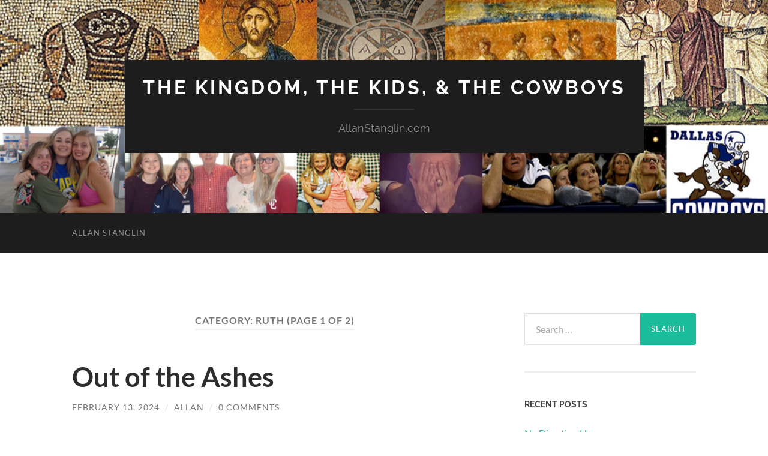

--- FILE ---
content_type: text/html; charset=UTF-8
request_url: http://www.allanstanglin.com/category/ruth/
body_size: 22154
content:
<!DOCTYPE html>

<html lang="en-US">

	<head>

		<meta http-equiv="content-type" content="text/html" charset="UTF-8" />
		<meta name="viewport" content="width=device-width, initial-scale=1.0" >

		<link rel="profile" href="http://gmpg.org/xfn/11">

		<title>Ruth &#8211; The Kingdom, The Kids, &amp; The Cowboys</title>
<meta name='robots' content='max-image-preview:large' />
<link rel="alternate" type="application/rss+xml" title="The Kingdom, The Kids, &amp; The Cowboys &raquo; Feed" href="http://www.allanstanglin.com/feed/" />
<link rel="alternate" type="application/rss+xml" title="The Kingdom, The Kids, &amp; The Cowboys &raquo; Comments Feed" href="http://www.allanstanglin.com/comments/feed/" />
<link rel="alternate" type="application/rss+xml" title="The Kingdom, The Kids, &amp; The Cowboys &raquo; Ruth Category Feed" href="http://www.allanstanglin.com/category/ruth/feed/" />
<script type="text/javascript">
window._wpemojiSettings = {"baseUrl":"https:\/\/s.w.org\/images\/core\/emoji\/14.0.0\/72x72\/","ext":".png","svgUrl":"https:\/\/s.w.org\/images\/core\/emoji\/14.0.0\/svg\/","svgExt":".svg","source":{"concatemoji":"http:\/\/www.allanstanglin.com\/wp-includes\/js\/wp-emoji-release.min.js?ver=6.2.8"}};
/*! This file is auto-generated */
!function(e,a,t){var n,r,o,i=a.createElement("canvas"),p=i.getContext&&i.getContext("2d");function s(e,t){p.clearRect(0,0,i.width,i.height),p.fillText(e,0,0);e=i.toDataURL();return p.clearRect(0,0,i.width,i.height),p.fillText(t,0,0),e===i.toDataURL()}function c(e){var t=a.createElement("script");t.src=e,t.defer=t.type="text/javascript",a.getElementsByTagName("head")[0].appendChild(t)}for(o=Array("flag","emoji"),t.supports={everything:!0,everythingExceptFlag:!0},r=0;r<o.length;r++)t.supports[o[r]]=function(e){if(p&&p.fillText)switch(p.textBaseline="top",p.font="600 32px Arial",e){case"flag":return s("\ud83c\udff3\ufe0f\u200d\u26a7\ufe0f","\ud83c\udff3\ufe0f\u200b\u26a7\ufe0f")?!1:!s("\ud83c\uddfa\ud83c\uddf3","\ud83c\uddfa\u200b\ud83c\uddf3")&&!s("\ud83c\udff4\udb40\udc67\udb40\udc62\udb40\udc65\udb40\udc6e\udb40\udc67\udb40\udc7f","\ud83c\udff4\u200b\udb40\udc67\u200b\udb40\udc62\u200b\udb40\udc65\u200b\udb40\udc6e\u200b\udb40\udc67\u200b\udb40\udc7f");case"emoji":return!s("\ud83e\udef1\ud83c\udffb\u200d\ud83e\udef2\ud83c\udfff","\ud83e\udef1\ud83c\udffb\u200b\ud83e\udef2\ud83c\udfff")}return!1}(o[r]),t.supports.everything=t.supports.everything&&t.supports[o[r]],"flag"!==o[r]&&(t.supports.everythingExceptFlag=t.supports.everythingExceptFlag&&t.supports[o[r]]);t.supports.everythingExceptFlag=t.supports.everythingExceptFlag&&!t.supports.flag,t.DOMReady=!1,t.readyCallback=function(){t.DOMReady=!0},t.supports.everything||(n=function(){t.readyCallback()},a.addEventListener?(a.addEventListener("DOMContentLoaded",n,!1),e.addEventListener("load",n,!1)):(e.attachEvent("onload",n),a.attachEvent("onreadystatechange",function(){"complete"===a.readyState&&t.readyCallback()})),(e=t.source||{}).concatemoji?c(e.concatemoji):e.wpemoji&&e.twemoji&&(c(e.twemoji),c(e.wpemoji)))}(window,document,window._wpemojiSettings);
</script>
<style type="text/css">
img.wp-smiley,
img.emoji {
	display: inline !important;
	border: none !important;
	box-shadow: none !important;
	height: 1em !important;
	width: 1em !important;
	margin: 0 0.07em !important;
	vertical-align: -0.1em !important;
	background: none !important;
	padding: 0 !important;
}
</style>
	<link rel='stylesheet' id='wp-block-library-css' href='http://www.allanstanglin.com/wp-includes/css/dist/block-library/style.min.css?ver=6.2.8' type='text/css' media='all' />
<link rel='stylesheet' id='classic-theme-styles-css' href='http://www.allanstanglin.com/wp-includes/css/classic-themes.min.css?ver=6.2.8' type='text/css' media='all' />
<style id='global-styles-inline-css' type='text/css'>
body{--wp--preset--color--black: #000000;--wp--preset--color--cyan-bluish-gray: #abb8c3;--wp--preset--color--white: #fff;--wp--preset--color--pale-pink: #f78da7;--wp--preset--color--vivid-red: #cf2e2e;--wp--preset--color--luminous-vivid-orange: #ff6900;--wp--preset--color--luminous-vivid-amber: #fcb900;--wp--preset--color--light-green-cyan: #7bdcb5;--wp--preset--color--vivid-green-cyan: #00d084;--wp--preset--color--pale-cyan-blue: #8ed1fc;--wp--preset--color--vivid-cyan-blue: #0693e3;--wp--preset--color--vivid-purple: #9b51e0;--wp--preset--color--accent: #1abc9c;--wp--preset--color--dark-gray: #444;--wp--preset--color--medium-gray: #666;--wp--preset--color--light-gray: #888;--wp--preset--gradient--vivid-cyan-blue-to-vivid-purple: linear-gradient(135deg,rgba(6,147,227,1) 0%,rgb(155,81,224) 100%);--wp--preset--gradient--light-green-cyan-to-vivid-green-cyan: linear-gradient(135deg,rgb(122,220,180) 0%,rgb(0,208,130) 100%);--wp--preset--gradient--luminous-vivid-amber-to-luminous-vivid-orange: linear-gradient(135deg,rgba(252,185,0,1) 0%,rgba(255,105,0,1) 100%);--wp--preset--gradient--luminous-vivid-orange-to-vivid-red: linear-gradient(135deg,rgba(255,105,0,1) 0%,rgb(207,46,46) 100%);--wp--preset--gradient--very-light-gray-to-cyan-bluish-gray: linear-gradient(135deg,rgb(238,238,238) 0%,rgb(169,184,195) 100%);--wp--preset--gradient--cool-to-warm-spectrum: linear-gradient(135deg,rgb(74,234,220) 0%,rgb(151,120,209) 20%,rgb(207,42,186) 40%,rgb(238,44,130) 60%,rgb(251,105,98) 80%,rgb(254,248,76) 100%);--wp--preset--gradient--blush-light-purple: linear-gradient(135deg,rgb(255,206,236) 0%,rgb(152,150,240) 100%);--wp--preset--gradient--blush-bordeaux: linear-gradient(135deg,rgb(254,205,165) 0%,rgb(254,45,45) 50%,rgb(107,0,62) 100%);--wp--preset--gradient--luminous-dusk: linear-gradient(135deg,rgb(255,203,112) 0%,rgb(199,81,192) 50%,rgb(65,88,208) 100%);--wp--preset--gradient--pale-ocean: linear-gradient(135deg,rgb(255,245,203) 0%,rgb(182,227,212) 50%,rgb(51,167,181) 100%);--wp--preset--gradient--electric-grass: linear-gradient(135deg,rgb(202,248,128) 0%,rgb(113,206,126) 100%);--wp--preset--gradient--midnight: linear-gradient(135deg,rgb(2,3,129) 0%,rgb(40,116,252) 100%);--wp--preset--duotone--dark-grayscale: url('#wp-duotone-dark-grayscale');--wp--preset--duotone--grayscale: url('#wp-duotone-grayscale');--wp--preset--duotone--purple-yellow: url('#wp-duotone-purple-yellow');--wp--preset--duotone--blue-red: url('#wp-duotone-blue-red');--wp--preset--duotone--midnight: url('#wp-duotone-midnight');--wp--preset--duotone--magenta-yellow: url('#wp-duotone-magenta-yellow');--wp--preset--duotone--purple-green: url('#wp-duotone-purple-green');--wp--preset--duotone--blue-orange: url('#wp-duotone-blue-orange');--wp--preset--font-size--small: 16px;--wp--preset--font-size--medium: 20px;--wp--preset--font-size--large: 24px;--wp--preset--font-size--x-large: 42px;--wp--preset--font-size--regular: 19px;--wp--preset--font-size--larger: 32px;--wp--preset--spacing--20: 0.44rem;--wp--preset--spacing--30: 0.67rem;--wp--preset--spacing--40: 1rem;--wp--preset--spacing--50: 1.5rem;--wp--preset--spacing--60: 2.25rem;--wp--preset--spacing--70: 3.38rem;--wp--preset--spacing--80: 5.06rem;--wp--preset--shadow--natural: 6px 6px 9px rgba(0, 0, 0, 0.2);--wp--preset--shadow--deep: 12px 12px 50px rgba(0, 0, 0, 0.4);--wp--preset--shadow--sharp: 6px 6px 0px rgba(0, 0, 0, 0.2);--wp--preset--shadow--outlined: 6px 6px 0px -3px rgba(255, 255, 255, 1), 6px 6px rgba(0, 0, 0, 1);--wp--preset--shadow--crisp: 6px 6px 0px rgba(0, 0, 0, 1);}:where(.is-layout-flex){gap: 0.5em;}body .is-layout-flow > .alignleft{float: left;margin-inline-start: 0;margin-inline-end: 2em;}body .is-layout-flow > .alignright{float: right;margin-inline-start: 2em;margin-inline-end: 0;}body .is-layout-flow > .aligncenter{margin-left: auto !important;margin-right: auto !important;}body .is-layout-constrained > .alignleft{float: left;margin-inline-start: 0;margin-inline-end: 2em;}body .is-layout-constrained > .alignright{float: right;margin-inline-start: 2em;margin-inline-end: 0;}body .is-layout-constrained > .aligncenter{margin-left: auto !important;margin-right: auto !important;}body .is-layout-constrained > :where(:not(.alignleft):not(.alignright):not(.alignfull)){max-width: var(--wp--style--global--content-size);margin-left: auto !important;margin-right: auto !important;}body .is-layout-constrained > .alignwide{max-width: var(--wp--style--global--wide-size);}body .is-layout-flex{display: flex;}body .is-layout-flex{flex-wrap: wrap;align-items: center;}body .is-layout-flex > *{margin: 0;}:where(.wp-block-columns.is-layout-flex){gap: 2em;}.has-black-color{color: var(--wp--preset--color--black) !important;}.has-cyan-bluish-gray-color{color: var(--wp--preset--color--cyan-bluish-gray) !important;}.has-white-color{color: var(--wp--preset--color--white) !important;}.has-pale-pink-color{color: var(--wp--preset--color--pale-pink) !important;}.has-vivid-red-color{color: var(--wp--preset--color--vivid-red) !important;}.has-luminous-vivid-orange-color{color: var(--wp--preset--color--luminous-vivid-orange) !important;}.has-luminous-vivid-amber-color{color: var(--wp--preset--color--luminous-vivid-amber) !important;}.has-light-green-cyan-color{color: var(--wp--preset--color--light-green-cyan) !important;}.has-vivid-green-cyan-color{color: var(--wp--preset--color--vivid-green-cyan) !important;}.has-pale-cyan-blue-color{color: var(--wp--preset--color--pale-cyan-blue) !important;}.has-vivid-cyan-blue-color{color: var(--wp--preset--color--vivid-cyan-blue) !important;}.has-vivid-purple-color{color: var(--wp--preset--color--vivid-purple) !important;}.has-black-background-color{background-color: var(--wp--preset--color--black) !important;}.has-cyan-bluish-gray-background-color{background-color: var(--wp--preset--color--cyan-bluish-gray) !important;}.has-white-background-color{background-color: var(--wp--preset--color--white) !important;}.has-pale-pink-background-color{background-color: var(--wp--preset--color--pale-pink) !important;}.has-vivid-red-background-color{background-color: var(--wp--preset--color--vivid-red) !important;}.has-luminous-vivid-orange-background-color{background-color: var(--wp--preset--color--luminous-vivid-orange) !important;}.has-luminous-vivid-amber-background-color{background-color: var(--wp--preset--color--luminous-vivid-amber) !important;}.has-light-green-cyan-background-color{background-color: var(--wp--preset--color--light-green-cyan) !important;}.has-vivid-green-cyan-background-color{background-color: var(--wp--preset--color--vivid-green-cyan) !important;}.has-pale-cyan-blue-background-color{background-color: var(--wp--preset--color--pale-cyan-blue) !important;}.has-vivid-cyan-blue-background-color{background-color: var(--wp--preset--color--vivid-cyan-blue) !important;}.has-vivid-purple-background-color{background-color: var(--wp--preset--color--vivid-purple) !important;}.has-black-border-color{border-color: var(--wp--preset--color--black) !important;}.has-cyan-bluish-gray-border-color{border-color: var(--wp--preset--color--cyan-bluish-gray) !important;}.has-white-border-color{border-color: var(--wp--preset--color--white) !important;}.has-pale-pink-border-color{border-color: var(--wp--preset--color--pale-pink) !important;}.has-vivid-red-border-color{border-color: var(--wp--preset--color--vivid-red) !important;}.has-luminous-vivid-orange-border-color{border-color: var(--wp--preset--color--luminous-vivid-orange) !important;}.has-luminous-vivid-amber-border-color{border-color: var(--wp--preset--color--luminous-vivid-amber) !important;}.has-light-green-cyan-border-color{border-color: var(--wp--preset--color--light-green-cyan) !important;}.has-vivid-green-cyan-border-color{border-color: var(--wp--preset--color--vivid-green-cyan) !important;}.has-pale-cyan-blue-border-color{border-color: var(--wp--preset--color--pale-cyan-blue) !important;}.has-vivid-cyan-blue-border-color{border-color: var(--wp--preset--color--vivid-cyan-blue) !important;}.has-vivid-purple-border-color{border-color: var(--wp--preset--color--vivid-purple) !important;}.has-vivid-cyan-blue-to-vivid-purple-gradient-background{background: var(--wp--preset--gradient--vivid-cyan-blue-to-vivid-purple) !important;}.has-light-green-cyan-to-vivid-green-cyan-gradient-background{background: var(--wp--preset--gradient--light-green-cyan-to-vivid-green-cyan) !important;}.has-luminous-vivid-amber-to-luminous-vivid-orange-gradient-background{background: var(--wp--preset--gradient--luminous-vivid-amber-to-luminous-vivid-orange) !important;}.has-luminous-vivid-orange-to-vivid-red-gradient-background{background: var(--wp--preset--gradient--luminous-vivid-orange-to-vivid-red) !important;}.has-very-light-gray-to-cyan-bluish-gray-gradient-background{background: var(--wp--preset--gradient--very-light-gray-to-cyan-bluish-gray) !important;}.has-cool-to-warm-spectrum-gradient-background{background: var(--wp--preset--gradient--cool-to-warm-spectrum) !important;}.has-blush-light-purple-gradient-background{background: var(--wp--preset--gradient--blush-light-purple) !important;}.has-blush-bordeaux-gradient-background{background: var(--wp--preset--gradient--blush-bordeaux) !important;}.has-luminous-dusk-gradient-background{background: var(--wp--preset--gradient--luminous-dusk) !important;}.has-pale-ocean-gradient-background{background: var(--wp--preset--gradient--pale-ocean) !important;}.has-electric-grass-gradient-background{background: var(--wp--preset--gradient--electric-grass) !important;}.has-midnight-gradient-background{background: var(--wp--preset--gradient--midnight) !important;}.has-small-font-size{font-size: var(--wp--preset--font-size--small) !important;}.has-medium-font-size{font-size: var(--wp--preset--font-size--medium) !important;}.has-large-font-size{font-size: var(--wp--preset--font-size--large) !important;}.has-x-large-font-size{font-size: var(--wp--preset--font-size--x-large) !important;}
.wp-block-navigation a:where(:not(.wp-element-button)){color: inherit;}
:where(.wp-block-columns.is-layout-flex){gap: 2em;}
.wp-block-pullquote{font-size: 1.5em;line-height: 1.6;}
</style>
<link rel='stylesheet' id='hemingway_googleFonts-css' href='http://www.allanstanglin.com/wp-content/themes/hemingway/assets/css/fonts.css' type='text/css' media='all' />
<link rel='stylesheet' id='hemingway_style-css' href='http://www.allanstanglin.com/wp-content/themes/hemingway/style.css?ver=2.3.2' type='text/css' media='all' />
<script type='text/javascript' src='http://www.allanstanglin.com/wp-includes/js/jquery/jquery.min.js?ver=3.6.4' id='jquery-core-js'></script>
<script type='text/javascript' src='http://www.allanstanglin.com/wp-includes/js/jquery/jquery-migrate.min.js?ver=3.4.0' id='jquery-migrate-js'></script>
<link rel="https://api.w.org/" href="http://www.allanstanglin.com/wp-json/" /><link rel="alternate" type="application/json" href="http://www.allanstanglin.com/wp-json/wp/v2/categories/145" /><link rel="EditURI" type="application/rsd+xml" title="RSD" href="http://www.allanstanglin.com/xmlrpc.php?rsd" />
<link rel="wlwmanifest" type="application/wlwmanifest+xml" href="http://www.allanstanglin.com/wp-includes/wlwmanifest.xml" />
<meta name="generator" content="WordPress 6.2.8" />
<script language="JavaScript"> lb_path = "http://www.allanstanglin.com/wp-content/plugins/lightbox/"; </script>
<link rel="stylesheet" href="http://www.allanstanglin.com/wp-content/plugins/lightbox/lightbox.css" type="text/css" media="screen" />
<script type="text/javascript" src="http://www.allanstanglin.com/wp-content/plugins/lightbox/prototype.js"></script>
<script type="text/javascript" src="http://www.allanstanglin.com/wp-content/plugins/lightbox/scriptaculous.js?load=effects"></script>
<script type="text/javascript" src="http://www.allanstanglin.com/wp-content/plugins/lightbox/lightbox.js"></script>
<style type="text/css">.recentcomments a{display:inline !important;padding:0 !important;margin:0 !important;}</style><link rel="icon" href="http://www.allanstanglin.com/wp-content/uploads/cropped-Logo-Cross-Only-32x32.gif" sizes="32x32" />
<link rel="icon" href="http://www.allanstanglin.com/wp-content/uploads/cropped-Logo-Cross-Only-192x192.gif" sizes="192x192" />
<link rel="apple-touch-icon" href="http://www.allanstanglin.com/wp-content/uploads/cropped-Logo-Cross-Only-180x180.gif" />
<meta name="msapplication-TileImage" content="http://www.allanstanglin.com/wp-content/uploads/cropped-Logo-Cross-Only-270x270.gif" />

	</head>
	
	<body class="archive category category-ruth category-145">

		<svg xmlns="http://www.w3.org/2000/svg" viewBox="0 0 0 0" width="0" height="0" focusable="false" role="none" style="visibility: hidden; position: absolute; left: -9999px; overflow: hidden;" ><defs><filter id="wp-duotone-dark-grayscale"><feColorMatrix color-interpolation-filters="sRGB" type="matrix" values=" .299 .587 .114 0 0 .299 .587 .114 0 0 .299 .587 .114 0 0 .299 .587 .114 0 0 " /><feComponentTransfer color-interpolation-filters="sRGB" ><feFuncR type="table" tableValues="0 0.498039215686" /><feFuncG type="table" tableValues="0 0.498039215686" /><feFuncB type="table" tableValues="0 0.498039215686" /><feFuncA type="table" tableValues="1 1" /></feComponentTransfer><feComposite in2="SourceGraphic" operator="in" /></filter></defs></svg><svg xmlns="http://www.w3.org/2000/svg" viewBox="0 0 0 0" width="0" height="0" focusable="false" role="none" style="visibility: hidden; position: absolute; left: -9999px; overflow: hidden;" ><defs><filter id="wp-duotone-grayscale"><feColorMatrix color-interpolation-filters="sRGB" type="matrix" values=" .299 .587 .114 0 0 .299 .587 .114 0 0 .299 .587 .114 0 0 .299 .587 .114 0 0 " /><feComponentTransfer color-interpolation-filters="sRGB" ><feFuncR type="table" tableValues="0 1" /><feFuncG type="table" tableValues="0 1" /><feFuncB type="table" tableValues="0 1" /><feFuncA type="table" tableValues="1 1" /></feComponentTransfer><feComposite in2="SourceGraphic" operator="in" /></filter></defs></svg><svg xmlns="http://www.w3.org/2000/svg" viewBox="0 0 0 0" width="0" height="0" focusable="false" role="none" style="visibility: hidden; position: absolute; left: -9999px; overflow: hidden;" ><defs><filter id="wp-duotone-purple-yellow"><feColorMatrix color-interpolation-filters="sRGB" type="matrix" values=" .299 .587 .114 0 0 .299 .587 .114 0 0 .299 .587 .114 0 0 .299 .587 .114 0 0 " /><feComponentTransfer color-interpolation-filters="sRGB" ><feFuncR type="table" tableValues="0.549019607843 0.988235294118" /><feFuncG type="table" tableValues="0 1" /><feFuncB type="table" tableValues="0.717647058824 0.254901960784" /><feFuncA type="table" tableValues="1 1" /></feComponentTransfer><feComposite in2="SourceGraphic" operator="in" /></filter></defs></svg><svg xmlns="http://www.w3.org/2000/svg" viewBox="0 0 0 0" width="0" height="0" focusable="false" role="none" style="visibility: hidden; position: absolute; left: -9999px; overflow: hidden;" ><defs><filter id="wp-duotone-blue-red"><feColorMatrix color-interpolation-filters="sRGB" type="matrix" values=" .299 .587 .114 0 0 .299 .587 .114 0 0 .299 .587 .114 0 0 .299 .587 .114 0 0 " /><feComponentTransfer color-interpolation-filters="sRGB" ><feFuncR type="table" tableValues="0 1" /><feFuncG type="table" tableValues="0 0.278431372549" /><feFuncB type="table" tableValues="0.592156862745 0.278431372549" /><feFuncA type="table" tableValues="1 1" /></feComponentTransfer><feComposite in2="SourceGraphic" operator="in" /></filter></defs></svg><svg xmlns="http://www.w3.org/2000/svg" viewBox="0 0 0 0" width="0" height="0" focusable="false" role="none" style="visibility: hidden; position: absolute; left: -9999px; overflow: hidden;" ><defs><filter id="wp-duotone-midnight"><feColorMatrix color-interpolation-filters="sRGB" type="matrix" values=" .299 .587 .114 0 0 .299 .587 .114 0 0 .299 .587 .114 0 0 .299 .587 .114 0 0 " /><feComponentTransfer color-interpolation-filters="sRGB" ><feFuncR type="table" tableValues="0 0" /><feFuncG type="table" tableValues="0 0.647058823529" /><feFuncB type="table" tableValues="0 1" /><feFuncA type="table" tableValues="1 1" /></feComponentTransfer><feComposite in2="SourceGraphic" operator="in" /></filter></defs></svg><svg xmlns="http://www.w3.org/2000/svg" viewBox="0 0 0 0" width="0" height="0" focusable="false" role="none" style="visibility: hidden; position: absolute; left: -9999px; overflow: hidden;" ><defs><filter id="wp-duotone-magenta-yellow"><feColorMatrix color-interpolation-filters="sRGB" type="matrix" values=" .299 .587 .114 0 0 .299 .587 .114 0 0 .299 .587 .114 0 0 .299 .587 .114 0 0 " /><feComponentTransfer color-interpolation-filters="sRGB" ><feFuncR type="table" tableValues="0.780392156863 1" /><feFuncG type="table" tableValues="0 0.949019607843" /><feFuncB type="table" tableValues="0.352941176471 0.470588235294" /><feFuncA type="table" tableValues="1 1" /></feComponentTransfer><feComposite in2="SourceGraphic" operator="in" /></filter></defs></svg><svg xmlns="http://www.w3.org/2000/svg" viewBox="0 0 0 0" width="0" height="0" focusable="false" role="none" style="visibility: hidden; position: absolute; left: -9999px; overflow: hidden;" ><defs><filter id="wp-duotone-purple-green"><feColorMatrix color-interpolation-filters="sRGB" type="matrix" values=" .299 .587 .114 0 0 .299 .587 .114 0 0 .299 .587 .114 0 0 .299 .587 .114 0 0 " /><feComponentTransfer color-interpolation-filters="sRGB" ><feFuncR type="table" tableValues="0.650980392157 0.403921568627" /><feFuncG type="table" tableValues="0 1" /><feFuncB type="table" tableValues="0.447058823529 0.4" /><feFuncA type="table" tableValues="1 1" /></feComponentTransfer><feComposite in2="SourceGraphic" operator="in" /></filter></defs></svg><svg xmlns="http://www.w3.org/2000/svg" viewBox="0 0 0 0" width="0" height="0" focusable="false" role="none" style="visibility: hidden; position: absolute; left: -9999px; overflow: hidden;" ><defs><filter id="wp-duotone-blue-orange"><feColorMatrix color-interpolation-filters="sRGB" type="matrix" values=" .299 .587 .114 0 0 .299 .587 .114 0 0 .299 .587 .114 0 0 .299 .587 .114 0 0 " /><feComponentTransfer color-interpolation-filters="sRGB" ><feFuncR type="table" tableValues="0.0980392156863 1" /><feFuncG type="table" tableValues="0 0.662745098039" /><feFuncB type="table" tableValues="0.847058823529 0.419607843137" /><feFuncA type="table" tableValues="1 1" /></feComponentTransfer><feComposite in2="SourceGraphic" operator="in" /></filter></defs></svg>
		<a class="skip-link button" href="#site-content">Skip to the content</a>
	
		<div class="big-wrapper">
	
			<div class="header-cover section bg-dark-light no-padding">

						
				<div class="header section" style="background-image: url( http://www.allanstanglin.com/wp-content/uploads/cropped-Blog-Banner-1.jpg );">
							
					<div class="header-inner section-inner">
					
											
							<div class="blog-info">
							
																	<div class="blog-title">
										<a href="http://www.allanstanglin.com" rel="home">The Kingdom, The Kids, &amp; The Cowboys</a>
									</div>
																
																	<p class="blog-description">AllanStanglin.com</p>
															
							</div><!-- .blog-info -->
							
															
					</div><!-- .header-inner -->
								
				</div><!-- .header -->
			
			</div><!-- .bg-dark -->
			
			<div class="navigation section no-padding bg-dark">
			
				<div class="navigation-inner section-inner group">
				
					<div class="toggle-container section-inner hidden">
			
						<button type="button" class="nav-toggle toggle">
							<div class="bar"></div>
							<div class="bar"></div>
							<div class="bar"></div>
							<span class="screen-reader-text">Toggle mobile menu</span>
						</button>
						
						<button type="button" class="search-toggle toggle">
							<div class="metal"></div>
							<div class="glass"></div>
							<div class="handle"></div>
							<span class="screen-reader-text">Toggle search field</span>
						</button>
											
					</div><!-- .toggle-container -->
					
					<div class="blog-search hidden">
						<form role="search" method="get" class="search-form" action="http://www.allanstanglin.com/">
				<label>
					<span class="screen-reader-text">Search for:</span>
					<input type="search" class="search-field" placeholder="Search &hellip;" value="" name="s" />
				</label>
				<input type="submit" class="search-submit" value="Search" />
			</form>					</div><!-- .blog-search -->
				
					<ul class="blog-menu">
						<li class="page_item page-item-18"><a href="http://www.allanstanglin.com/about-allan/">Allan Stanglin</a></li>
					 </ul><!-- .blog-menu -->
					 
					 <ul class="mobile-menu">
					
						<li class="page_item page-item-18"><a href="http://www.allanstanglin.com/about-allan/">Allan Stanglin</a></li>
						
					 </ul><!-- .mobile-menu -->
				 
				</div><!-- .navigation-inner -->
				
			</div><!-- .navigation -->
<main class="wrapper section-inner group" id="site-content">

	<div class="content left">
		
		<div class="posts">

			
				<header class="archive-header">

											<h1 class="archive-title">Category: <span>Ruth</span> <span>(Page 1 of 2)</span></h1>
					
										
				</header><!-- .archive-header -->

				<article id="post-14697" class="post-14697 post type-post status-publish format-standard hentry category-golf-course-road-cofc category-prayer category-ruth post-preview">

	<div class="post-header">

		
					
				<h2 class="post-title entry-title">
											<a href="http://www.allanstanglin.com/out-of-the-ashes/" rel="bookmark">Out of the Ashes</a>
									</h2>

							
			<div class="post-meta">
			
				<span class="post-date"><a href="http://www.allanstanglin.com/out-of-the-ashes/">February 13, 2024</a></span>
				
				<span class="date-sep"> / </span>
					
				<span class="post-author"><a href="http://www.allanstanglin.com/author/allan/" title="Posts by Allan" rel="author">Allan</a></span>

				
					<span class="date-sep"> / </span>
				
					<a href="http://www.allanstanglin.com/out-of-the-ashes/#respond"><span class="comment">0 Comments</span></a>
								
														
			</div><!-- .post-meta -->

					
	</div><!-- .post-header -->
																					
	<div class="post-content entry-content">
	
		<p><a href="http://www.allanstanglin.com/wp-content/uploads/CassieCards-scaled-e1707852081104.jpg"><img decoding="async" class="aligncenter size-full wp-image-14698" src="http://www.allanstanglin.com/wp-content/uploads/CassieCards-scaled-e1707852081104.jpg" alt="" width="2560" height="1920" srcset="http://www.allanstanglin.com/wp-content/uploads/CassieCards-scaled-e1707852081104.jpg 2560w, http://www.allanstanglin.com/wp-content/uploads/CassieCards-scaled-e1707852081104-300x225.jpg 300w, http://www.allanstanglin.com/wp-content/uploads/CassieCards-scaled-e1707852081104-1024x768.jpg 1024w, http://www.allanstanglin.com/wp-content/uploads/CassieCards-scaled-e1707852081104-150x113.jpg 150w, http://www.allanstanglin.com/wp-content/uploads/CassieCards-scaled-e1707852081104-768x576.jpg 768w, http://www.allanstanglin.com/wp-content/uploads/CassieCards-scaled-e1707852081104-1536x1152.jpg 1536w, http://www.allanstanglin.com/wp-content/uploads/CassieCards-scaled-e1707852081104-2048x1536.jpg 2048w, http://www.allanstanglin.com/wp-content/uploads/CassieCards-scaled-e1707852081104-676x507.jpg 676w" sizes="(max-width: 2560px) 100vw, 2560px" /></a></p>
<p>Two Sundays ago at GCR, we gave our pains and sufferings to God. It was a congregational exercise halfway through our &#8220;Everything New&#8221; sermon series from the book of Ruth. We wrote down the names of the people and things we&#8217;ve lost. We wrote down the trials and the heartaches. All the junk, all the stuff that&#8217;s cluttering up our hearts and souls. Things that have happened to us. Things we&#8217;ve done. The burdens that keep us awake at night and hang over us all day. We wrote it all down on note cards, sealed it up in envelopes, and walked down to the front and gave it to God.</p>
<p>The next morning, all our ministers and church staff prayed over those envelopes. And then we really gave them all to God. We put all those sealed envelopes into the fire. One at a time. It took a while. One by one. All the pain and suffering. All the loss. All the burdens. We gave it to our God&#8211;a literal burnt offering. All the stuff our people are dealing with right now. All the pain of their current circumstances. All the suffering they&#8217;ve been forced to endure. We gave it to the Lord.</p>
<p>The loneliness. Sickness. Depression. Tough situations. We prayed as the envelopes were literally lifted up to God.</p>
<p><a href="http://www.allanstanglin.com/wp-content/uploads/CassieFire.png"><img decoding="async" loading="lazy" class="aligncenter size-full wp-image-14700" src="http://www.allanstanglin.com/wp-content/uploads/CassieFire.png" alt="" width="1920" height="1080" srcset="http://www.allanstanglin.com/wp-content/uploads/CassieFire.png 1920w, http://www.allanstanglin.com/wp-content/uploads/CassieFire-300x169.png 300w, http://www.allanstanglin.com/wp-content/uploads/CassieFire-1024x576.png 1024w, http://www.allanstanglin.com/wp-content/uploads/CassieFire-150x84.png 150w, http://www.allanstanglin.com/wp-content/uploads/CassieFire-768x432.png 768w, http://www.allanstanglin.com/wp-content/uploads/CassieFire-1536x864.png 1536w, http://www.allanstanglin.com/wp-content/uploads/CassieFire-676x380.png 676w" sizes="(max-width: 1920px) 100vw, 1920px" /></a></p>
<p>Father, we release our pain and our loss to you. We won&#8217;t let these things define us or paralyze us or keep us from what you want to do in our lives. We release the pain and the loss of our situations to you. Take these, Father, and use them to move us into your &#8220;everything new,&#8221;</p>
<p>Later that afternoon, we collected the ashes from the fire. Then our sister in Christ, Cassie Bundy took them. And did something beautiful and new.</p>
<p><a href="http://www.allanstanglin.com/wp-content/uploads/CassieBundyPortrait-1-scaled.jpg"><img decoding="async" loading="lazy" class="aligncenter size-full wp-image-14701" src="http://www.allanstanglin.com/wp-content/uploads/CassieBundyPortrait-1-scaled.jpg" alt="" width="1707" height="2560" srcset="http://www.allanstanglin.com/wp-content/uploads/CassieBundyPortrait-1-scaled.jpg 1707w, http://www.allanstanglin.com/wp-content/uploads/CassieBundyPortrait-1-200x300.jpg 200w, http://www.allanstanglin.com/wp-content/uploads/CassieBundyPortrait-1-683x1024.jpg 683w, http://www.allanstanglin.com/wp-content/uploads/CassieBundyPortrait-1-100x150.jpg 100w, http://www.allanstanglin.com/wp-content/uploads/CassieBundyPortrait-1-768x1152.jpg 768w, http://www.allanstanglin.com/wp-content/uploads/CassieBundyPortrait-1-1024x1536.jpg 1024w, http://www.allanstanglin.com/wp-content/uploads/CassieBundyPortrait-1-1365x2048.jpg 1365w, http://www.allanstanglin.com/wp-content/uploads/CassieBundyPortrait-1-676x1014.jpg 676w" sizes="(max-width: 1707px) 100vw, 1707px" /></a></p>
<p>When we give our circumstances to the Lord, when we give him our sorrows and pain and suffering, they don&#8217;t always go away. Most of the time, they become a part of who you are. They don&#8217;t just disappear. But it&#8217;s <em>in</em> those things and <em>through</em> those things that God creates something new. He doesn&#8217;t destroy it; he walks <em>in</em> it and <em>through</em> it with you.</p>
<p><a href="http://www.allanstanglin.com/wp-content/uploads/CassieBundyPreach.jpg"><img decoding="async" loading="lazy" class="aligncenter size-full wp-image-14702" src="http://www.allanstanglin.com/wp-content/uploads/CassieBundyPreach.jpg" alt="" width="2351" height="2056" srcset="http://www.allanstanglin.com/wp-content/uploads/CassieBundyPreach.jpg 2351w, http://www.allanstanglin.com/wp-content/uploads/CassieBundyPreach-300x262.jpg 300w, http://www.allanstanglin.com/wp-content/uploads/CassieBundyPreach-1024x896.jpg 1024w, http://www.allanstanglin.com/wp-content/uploads/CassieBundyPreach-150x131.jpg 150w, http://www.allanstanglin.com/wp-content/uploads/CassieBundyPreach-768x672.jpg 768w, http://www.allanstanglin.com/wp-content/uploads/CassieBundyPreach-1536x1343.jpg 1536w, http://www.allanstanglin.com/wp-content/uploads/CassieBundyPreach-2048x1791.jpg 2048w, http://www.allanstanglin.com/wp-content/uploads/CassieBundyPreach-676x591.jpg 676w" sizes="(max-width: 2351px) 100vw, 2351px" /></a></p>
<p>Our God walks through your darkness to bring forth his light, he walks through death to give us life, he walks in the pain and the tears to bring you fullness and joy. He works in the soil and ashes of your circumstances to do something beautiful and eternal and new.</p>
<p><strong><em>&#8220;Praise be to the Lord, who this day has not left you!&#8221; Ruth 4:14</em></strong></p>
<p>Peace,</p>
<p>Allan</p>
							
	</div><!-- .post-content -->
				
	
</article><!-- .post --><article id="post-14679" class="post-14679 post type-post status-publish format-standard hentry category-1-peter category-colossians category-discipleship category-jesus category-matthew category-romans category-ruth post-preview">

	<div class="post-header">

		
					
				<h2 class="post-title entry-title">
											<a href="http://www.allanstanglin.com/put-on-your-simla/" rel="bookmark">Put On Your Simla</a>
									</h2>

							
			<div class="post-meta">
			
				<span class="post-date"><a href="http://www.allanstanglin.com/put-on-your-simla/">February 5, 2024</a></span>
				
				<span class="date-sep"> / </span>
					
				<span class="post-author"><a href="http://www.allanstanglin.com/author/allan/" title="Posts by Allan" rel="author">Allan</a></span>

				
					<span class="date-sep"> / </span>
				
					<a href="http://www.allanstanglin.com/put-on-your-simla/#respond"><span class="comment">0 Comments</span></a>
								
														
			</div><!-- .post-meta -->

					
	</div><!-- .post-header -->
																					
	<div class="post-content entry-content">
	
		<p><a href="http://www.allanstanglin.com/wp-content/uploads/ClotheYourselvesWithXt.jpg"><img decoding="async" loading="lazy" class="aligncenter size-full wp-image-14680" src="http://www.allanstanglin.com/wp-content/uploads/ClotheYourselvesWithXt.jpg" alt="" width="1280" height="720" srcset="http://www.allanstanglin.com/wp-content/uploads/ClotheYourselvesWithXt.jpg 1280w, http://www.allanstanglin.com/wp-content/uploads/ClotheYourselvesWithXt-300x169.jpg 300w, http://www.allanstanglin.com/wp-content/uploads/ClotheYourselvesWithXt-1024x576.jpg 1024w, http://www.allanstanglin.com/wp-content/uploads/ClotheYourselvesWithXt-150x84.jpg 150w, http://www.allanstanglin.com/wp-content/uploads/ClotheYourselvesWithXt-768x432.jpg 768w, http://www.allanstanglin.com/wp-content/uploads/ClotheYourselvesWithXt-676x380.jpg 676w" sizes="(max-width: 1280px) 100vw, 1280px" /></a></p>
<p>When Boaz starts taking an interest in Ruth, the meddling mother-in-law hatches a brilliant plan. She recognizes the reality of their conditions and she moves to seize the opportunity in front of them. Naomi instructs her widowed daughter-in-law to &#8220;wash and perfume yourself, and put on your <em>simla</em>&#8221; (Ruth 3:3). My NIV translates the Hebrew word <em>simla</em> as &#8220;&#8230;put on your best clothes.&#8221; But the word <em>simla</em> just means a regular robe. Your normal everyday clothes. <em>Simla</em> is just a generic robe by both men and women. It&#8217;s not a special dress. It&#8217;s not a special anything. And that&#8217;s the point.</p>
<p>Remember, Ruth is a recent widow. Her husband died like four or five months ago. And Ruth has probably been wearing special grieving clothes. She&#8217;d been wearing something that designated her as a grieving widow and Naomi&#8217;s telling her to change into an outfit that would send a different message.</p>
<p>The exact same wording is used in 2 Samuel 12 when David is grieving over the illness of his newborn son. For seven days, David was in a state of mourning, fasting, and praying for his son. When the child died, the Bible says David got up, washed, put on his lotions, and his <em>simla, </em>his normal everyday attire (2 Samuel 12:20). He&#8217;s signaling that his grieving is over now. I&#8217;m back to business.</p>
<p>That&#8217;s what Ruth is doing here. She&#8217;s changing into another set of clothes that say she&#8217;s available for marriage. She&#8217;s not grieving anymore. She&#8217;s not focusing on what she&#8217;s lost. She&#8217;s moving forward. She&#8217;s prepared and ready to seize the opportunity in front of her.</p>
<p>As children of God and followers of Jesus, we need to put on the right clothes that signal to the whole world that we are ready and prepared to seize the opportunities around us.</p>
<p><strong><em>&#8220;As God&#8217;s chosen people, holy and dearly loved, clothe yourselves with compassion, kindness, humility, gentleness, and patience. Bear with each other and forgive whatever grievances you may have against one another. Forgive as the Lord forgave you. And over all these virtues put on love, which binds them all together in perfect unity.&#8221; ~Colossians 3:12-14</em></strong></p>
<p>The people around you are seeking what&#8217;s really important. They&#8217;re searching for something trustworthy and true. The people you&#8217;re running into every day are disappointed, disillusioned, and divided. But they&#8217;re open to something different. They want something or someone that&#8217;s real and solid and dependable. They want an answer to everything that&#8217;s gone wrong, they&#8217;re looking for a solution to everything that&#8217;s broken. That way, that truth, that life is our Lord Jesus Christ and the time is right now to make him known to a desperate world.</p>
<p>Clothe yourselves with Christ!</p>
<p>Your life, your words, your actions, your attitude can be living proof to everyone around you that good overcomes evil. You can show people by how you behave that love is greater than hate, that unity is more fun than division, that forgiveness always beats revenge, and that peace is far more effective than violence.</p>
<p><em><strong>&#8220;You are a chosen people, a royal priesthood, a holy nation, a people belonging to God that you may declare the praises of him who called you out of darkness into his wonderful light.&#8221; ~1 Peter 2:9</strong></em></p>
<p>Not just the things you engage in and the ways you act, but also the things you refuse to associate with and the things you say &#8220;no&#8221; to are a powerful witness to the only One who can truly fix what&#8217;s wrong.</p>
<p><em><strong>&#8220;Live such good lives among the pagans that, though they accuse you of doing wrong, they may see your good deeds and glorify God.&#8221; ~1 Peter 2:12</strong></em></p>
<p>Peter didn&#8217;t come up with that. He&#8217;s quoting our Lord from the opening lines of his Sermon on the Mount.</p>
<p><em><strong>&#8220;Let your light shine before all people that they may see your good deeds and praise your Father in heaven.&#8221; ~Matthew 5:16</strong></em></p>
<p>Think about it. What if you and I remained calm when the other people around us are anxious and frantic and demanding? Everything is turned up so loud right now. What would it mean to others if you were quiet and calm?</p>
<p>What if you and I spoke with humility and grace? Instead of saying things and forwarding things and reposting things that insult and disparage whole groups of other people so the people like me know exactly where I stand, what if we only said thing that were encouraging to others and the only thing that came out of our mouths was intended to build those other people up? I believe that kind of language would really stick out as special.</p>
<p>What if you and I tried to love everybody? What if you and I were known for how kind and graciously we treated others, even when we disagree? Especially when we disagree! I really think that would get noticed. And what if we committed to that right now instead of later?</p>
<p><em><strong>&#8220;[All the commandments] are summed up in this one rule: &#8216;Love your neighbor as yourself.&#8217; &#8230;Do this, understanding the present time. The hour has come for you to wake up from your slumber, because our salvation is nearer now than when we first believed. The night is nearly over; the day is almost here&#8230; Clothe yourselves with the Lord Jesus Christ!&#8221; ~Romans 13:11-14</strong></em></p>
<p>Put on the clothes that signal to the world you take very seriously your vows to the Lord. Wear the <em>simla</em> that communicates a deep commitment to the ways and means of our King.</p>
<p>Peace,</p>
<p>Allan</p>
							
	</div><!-- .post-content -->
				
	
</article><!-- .post --><article id="post-14661" class="post-14661 post type-post status-publish format-standard hentry category-faith category-ruth post-preview">

	<div class="post-header">

		
					
				<h2 class="post-title entry-title">
											<a href="http://www.allanstanglin.com/behind-the-scenes/" rel="bookmark">Behind the Scenes</a>
									</h2>

							
			<div class="post-meta">
			
				<span class="post-date"><a href="http://www.allanstanglin.com/behind-the-scenes/">January 23, 2024</a></span>
				
				<span class="date-sep"> / </span>
					
				<span class="post-author"><a href="http://www.allanstanglin.com/author/allan/" title="Posts by Allan" rel="author">Allan</a></span>

				
					<span class="date-sep"> / </span>
				
					<a href="http://www.allanstanglin.com/behind-the-scenes/#comments">6 Comments</a>
								
														
			</div><!-- .post-meta -->

					
	</div><!-- .post-header -->
																					
	<div class="post-content entry-content">
	
		<p><a href="http://www.allanstanglin.com/wp-content/uploads/DirectorsChair.jpg"><img decoding="async" loading="lazy" class="aligncenter size-full wp-image-14662" src="http://www.allanstanglin.com/wp-content/uploads/DirectorsChair.jpg" alt="" width="560" height="300" srcset="http://www.allanstanglin.com/wp-content/uploads/DirectorsChair.jpg 560w, http://www.allanstanglin.com/wp-content/uploads/DirectorsChair-300x161.jpg 300w, http://www.allanstanglin.com/wp-content/uploads/DirectorsChair-150x80.jpg 150w" sizes="(max-width: 560px) 100vw, 560px" /></a></p>
<p>How did Naomi find out in Moab that the famine was over in Judah? The text says &#8220;she heard in Moab that the Lord had come to the aid of his people by providing food for them (Ruth 1:6). Who told her? The point in the story is not how she heard; the point is that she heard. The Lord made sure she knew.</p>
<p>The Bible tells us Naomi and Ruth arrive back in Bethlehem just as the harvest was beginning (Ruth 1:22). What a coincidence!</p>
<p>Ruth went to glean in a field and, wouldn&#8217;t you know it! &#8220;As it turned out,&#8221; the text says, &#8220;she found herself working in a field belonging to Boaz&#8221; (Ruth 2:3). What a stroke of good luck!</p>
<p>&#8220;Just then,&#8221; it says in verse 4, &#8220;Boaz arrived!&#8221; Right at that very moment! Just then! What do you know? Boaz showed up! What are the odds?</p>
<p>It would take a couple of pages to explain the original Hebrew language here and the funny piling on of adjectives and adverbs at this part of the story. But the author is going out of his or her way to say, &#8220;This ain&#8217;t luck!&#8221; Somebody&#8217;s moving behind the scenes.</p>
<p>Four years ago, a young man named David proposed marriage to our middle daughter, Valerie. Several of Valerie and David&#8217;s friends were in on it for a couple of weeks before it happened. Family members were in on it. Valerie didn&#8217;t know. But that evening, somehow, Valerie just happened to be wearing a nice dress and David just coincidentally had the day off from work and incredibly they both wound up in the same friend&#8217;s backyard at the exact time and, wouldn&#8217;t you know, somebody was in the bushes taking pictures!</p>
<p>That didn&#8217;t just happen.</p>
<p>God is always moving the pieces into place and working out the timing and the details of his magnificent plans for your life. It&#8217;s a lot easier to see these things looking back than it is in the present. But the good things that happen to you are not by chance. They&#8217;re not the random events of a complex universe that sometimes produces an interesting coincidence. When you belong to God in Christ, what happens to you is by appointment, not accident.</p>
<p>It if were just up to us, we wouldn&#8217;t make it. None of us would. When Ruth walked into that field that day, she had no idea that she would marry the landowner and their great-great-grandson would be David, the King of Israel, and through him God would send his promised Savior of the World. She never could have asked or imagined any of that. She didn&#8217;t know. But the Lord did. He was working. Mostly behind the scenes. But he was, and is, always working.</p>
<p>Peace,</p>
<p>Allan</p>
							
	</div><!-- .post-content -->
				
	
</article><!-- .post --><article id="post-14624" class="post-14624 post type-post status-publish format-standard hentry category-golf-course-road-cofc category-isaiah category-revelation category-ruth post-preview">

	<div class="post-header">

		
					
				<h2 class="post-title entry-title">
											<a href="http://www.allanstanglin.com/everything-new-3/" rel="bookmark">Everything New!</a>
									</h2>

							
			<div class="post-meta">
			
				<span class="post-date"><a href="http://www.allanstanglin.com/everything-new-3/">January 12, 2024</a></span>
				
				<span class="date-sep"> / </span>
					
				<span class="post-author"><a href="http://www.allanstanglin.com/author/allan/" title="Posts by Allan" rel="author">Allan</a></span>

				
					<span class="date-sep"> / </span>
				
					<a href="http://www.allanstanglin.com/everything-new-3/#respond"><span class="comment">0 Comments</span></a>
								
														
			</div><!-- .post-meta -->

					
	</div><!-- .post-header -->
																					
	<div class="post-content entry-content">
	
		<p><a href="http://www.allanstanglin.com/wp-content/uploads/Stage2.jpg"><img decoding="async" loading="lazy" class="aligncenter size-full wp-image-14625" src="http://www.allanstanglin.com/wp-content/uploads/Stage2.jpg" alt="" width="2424" height="1757" srcset="http://www.allanstanglin.com/wp-content/uploads/Stage2.jpg 2424w, http://www.allanstanglin.com/wp-content/uploads/Stage2-300x217.jpg 300w, http://www.allanstanglin.com/wp-content/uploads/Stage2-1024x742.jpg 1024w, http://www.allanstanglin.com/wp-content/uploads/Stage2-150x109.jpg 150w, http://www.allanstanglin.com/wp-content/uploads/Stage2-768x557.jpg 768w, http://www.allanstanglin.com/wp-content/uploads/Stage2-1536x1113.jpg 1536w, http://www.allanstanglin.com/wp-content/uploads/Stage2-2048x1484.jpg 2048w, http://www.allanstanglin.com/wp-content/uploads/Stage2-676x490.jpg 676w" sizes="(max-width: 2424px) 100vw, 2424px" /></a>The five most exciting words in all of Scripture are &#8220;I am making everything new!&#8221; I think the Lord&#8217;s words in Revelation 21 and Isaiah 43 are electric with excitement. These five words just crackle with potential and promise. They explode with hope and expectation and possibilities. &#8220;I am making everything new!&#8221;</p>
<p>We are moving from an old year into a new one. We are also moving toward God&#8217;s glorious forever where everything we know is made new. Individually, each of us is always moving somewhere, to something. So let&#8217;s be intentional about it. Let&#8217;s pay attention to it.</p>
<p><a href="http://www.allanstanglin.com/wp-content/uploads/Stage1.jpg"><img decoding="async" loading="lazy" class="alignleft size-medium wp-image-14626" src="http://www.allanstanglin.com/wp-content/uploads/Stage1-300x255.jpg" alt="" width="300" height="255" srcset="http://www.allanstanglin.com/wp-content/uploads/Stage1-300x255.jpg 300w, http://www.allanstanglin.com/wp-content/uploads/Stage1-1024x870.jpg 1024w, http://www.allanstanglin.com/wp-content/uploads/Stage1-150x127.jpg 150w, http://www.allanstanglin.com/wp-content/uploads/Stage1-768x653.jpg 768w, http://www.allanstanglin.com/wp-content/uploads/Stage1-1536x1305.jpg 1536w, http://www.allanstanglin.com/wp-content/uploads/Stage1-2048x1740.jpg 2048w, http://www.allanstanglin.com/wp-content/uploads/Stage1-676x574.jpg 676w" sizes="(max-width: 300px) 100vw, 300px" /></a><a href="http://www.allanstanglin.com/wp-content/uploads/Stage4-scaled.jpg"><img decoding="async" loading="lazy" class="alignleft size-medium wp-image-14627" src="http://www.allanstanglin.com/wp-content/uploads/Stage4-300x225.jpg" alt="" width="300" height="225" srcset="http://www.allanstanglin.com/wp-content/uploads/Stage4-300x225.jpg 300w, http://www.allanstanglin.com/wp-content/uploads/Stage4-1024x768.jpg 1024w, http://www.allanstanglin.com/wp-content/uploads/Stage4-150x113.jpg 150w, http://www.allanstanglin.com/wp-content/uploads/Stage4-768x576.jpg 768w, http://www.allanstanglin.com/wp-content/uploads/Stage4-1536x1152.jpg 1536w, http://www.allanstanglin.com/wp-content/uploads/Stage4-2048x1536.jpg 2048w, http://www.allanstanglin.com/wp-content/uploads/Stage4-676x507.jpg 676w" sizes="(max-width: 300px) 100vw, 300px" /></a></p>
<p>&nbsp;</p>
<p>&nbsp;</p>
<p>&nbsp;</p>
<p>&nbsp;</p>
<p>&nbsp;</p>
<p>&nbsp;</p>
<p>At GCR this Sunday, we are beginning a new five-weeks sermon series on the story of Naomi and Ruth. The whole story is about moving: from Moab to Israel, from bitter to full, from three funerals to a wedding and a new child, from famine to harvest, from no future to complete redemption. The story is full of ordinary, mundane matters such as family and work, cities and laws, life and death. So much of this story is easily relatable to all of us today. And we see God&#8217;s gracious hand at work in the middle of it all to bless his people and bring salvation to the world.</p>
<p>So, yes, the whole stage and front of the GCR Worship Center is filled with moving boxes, bubble wrap, packing tape, and dollies. We are really focusing on the idea of &#8220;moving.&#8221; We want to embrace and embody the concept of &#8220;moving&#8221; toward a wonderful place with our Lord and with one another in his will.</p>
<p>I know we just moved into our newly remodeled room. I know. Don&#8217;t worry, we are not planning to move out. But, by our God&#8217;s amazing grace, we are wanting to &#8220;move&#8221; into his &#8220;everything new.&#8221;</p>
<p>Peace,</p>
<p>Allan</p>
							
	</div><!-- .post-content -->
				
	
</article><!-- .post --><article id="post-12382" class="post-12382 post type-post status-publish format-standard hentry category-joshua category-ruth post-preview">

	<div class="post-header">

		
					
				<h2 class="post-title entry-title">
											<a href="http://www.allanstanglin.com/confidence/" rel="bookmark">Confidence</a>
									</h2>

							
			<div class="post-meta">
			
				<span class="post-date"><a href="http://www.allanstanglin.com/confidence/">February 10, 2021</a></span>
				
				<span class="date-sep"> / </span>
					
				<span class="post-author"><a href="http://www.allanstanglin.com/author/allan/" title="Posts by Allan" rel="author">Allan</a></span>

				
					<span class="date-sep"> / </span>
				
					<a href="http://www.allanstanglin.com/confidence/#respond"><span class="comment">0 Comments</span></a>
								
														
			</div><!-- .post-meta -->

					
	</div><!-- .post-header -->
																					
	<div class="post-content entry-content">
	
		<p><a href="http://www.allanstanglin.com/wp-content/uploads/Confidence.jpg"><img decoding="async" loading="lazy" class="aligncenter  wp-image-12383" src="http://www.allanstanglin.com/wp-content/uploads/Confidence-1024x681.jpg" alt="" width="598" height="398" srcset="http://www.allanstanglin.com/wp-content/uploads/Confidence-1024x681.jpg 1024w, http://www.allanstanglin.com/wp-content/uploads/Confidence-150x100.jpg 150w, http://www.allanstanglin.com/wp-content/uploads/Confidence-300x200.jpg 300w, http://www.allanstanglin.com/wp-content/uploads/Confidence-768x511.jpg 768w, http://www.allanstanglin.com/wp-content/uploads/Confidence-676x450.jpg 676w, http://www.allanstanglin.com/wp-content/uploads/Confidence.jpg 1210w" sizes="(max-width: 598px) 100vw, 598px" /></a></p>
<p>This is the last post in this short series from Ruth chapter 4. This final article covers Ruth 4:13-22.</p>
<p>I believe our gracious God wants you to live in 2021 with great confidence that he is faithfully at work in your circumstances to redeem every part of your life. That&#8217;s the whole reason these last verses of Ruth were written. This is our God at work here. This is the Lord moving Naomi from three tragic deaths and three terrible funerals to a beautiful wedding and the birth of a precious baby. Naomi&#8217;s emptiness and bitterness and hopelessness is resolved by God and we know he&#8217;s been moving the pieces and working out the details the whole time.</p>
<p>Naomi suffers untold tragedy and loss. She has no husband to provide for her, no sons to protect her, no grandchildren to cheer her spirits, and no land to call her own. She is miserably sad and alone. When she gives her approval for Ruth to go glean in the field, she&#8217;s just looking to survive. But God is redeeming her story. God moves Naomi from death and emptiness to life and fullness, almost like a resurrection because the name of her husband and their family line will now live on forever. Praise be to the Lord who this day has not left you!</p>
<p>And look at Ruth. I&#8217;m calculating she&#8217;s a young woman in her late 20s. She&#8217;s married and suffers through ten years of infertility and then is widowed. She moves with her mother-in-law to a foreign country where she&#8217;s an outsider in a dozen different ways and where the law makes it illegal for anyone to ask her out on a date. But the Lord blesses her with a redeemer of a husband and the Lord causes her to conceive and give birth to a son. When Ruth goes to the field on that first day, she&#8217;s just looking to survive. She had no earthly idea that she would marry the landowner and their great-grandson would be David, the greatest king in the history of Israel, through whom God would bring the promised savior of the world. But that&#8217;s what our God does. That&#8217;s what he is always doing.</p>
<p>By God&#8217;s great love and faithfulness, he is always at work in our lives to do what&#8217;s best for us. We know that God works all things for the good of those who love him. But our God is also working so the things that happen in your life fit into what he&#8217;s doing with the whole world, with all of time and space and salvation history. That&#8217;s what our gracious and powerful God is still doing right now today, and that should fill you with confidence.</p>
<p>In his final words to God&#8217;s people, Joshua reminded of the great confidence we have in our Lord:</p>
<p><em><strong>&#8220;You know with all your heart and soul that not one of all the good promises the Lord your God gave you has failed. Every promise has been fulfilled; not one has failed.&#8221; ~Joshua 23:14</strong></em></p>
<p>You&#8217;ve got to know that and believe it and own it if you&#8217;re going to live in all the unknowns that are facing us in 2021.</p>
<p>I don&#8217;t know when Amarillo is going to move from Code Red to Code Orange or how much longer we&#8217;re going to have to wear these masks. I don&#8217;t know how many more people are going to get sick and suffer and die. I don&#8217;t know what our church is going to look like at the end of 2021. I don&#8217;t know what choices we&#8217;re going to make or what decisions we&#8217;re going to be forced into. I don&#8217;t know how you are going to deal with the loss you&#8217;ve suffered in the past year. I don&#8217;t know about your pain and how that impacts you in 2021. But I stand today with the apostle Paul who wrote , &#8220;I  do know this! I am confident of this! That he who began a good work in you will carry it on to completion until the day of Christ Jesus! The one who calls you is faithful, and he will do it!&#8221;</p>
<p>As we move into this new year together, allow me to remind you that the Lord&#8217;s eye is still on the birds of the air and his hand is still with the flowers of the field. How much more with you, the precious child of his heart?</p>
<p>Peace,</p>
<p>Allan</p>
							
	</div><!-- .post-content -->
				
	
</article><!-- .post --><article id="post-12374" class="post-12374 post type-post status-publish format-standard hentry category-ruth category-salvation post-preview">

	<div class="post-header">

		
					
				<h2 class="post-title entry-title">
											<a href="http://www.allanstanglin.com/redeemed/" rel="bookmark">Redeemed</a>
									</h2>

							
			<div class="post-meta">
			
				<span class="post-date"><a href="http://www.allanstanglin.com/redeemed/">February 9, 2021</a></span>
				
				<span class="date-sep"> / </span>
					
				<span class="post-author"><a href="http://www.allanstanglin.com/author/allan/" title="Posts by Allan" rel="author">Allan</a></span>

				
					<span class="date-sep"> / </span>
				
					<a href="http://www.allanstanglin.com/redeemed/#respond"><span class="comment">0 Comments</span></a>
								
														
			</div><!-- .post-meta -->

					
	</div><!-- .post-header -->
																					
	<div class="post-content entry-content">
	
		<p><a href="http://www.allanstanglin.com/wp-content/uploads/Redeemed.jpg"><img decoding="async" loading="lazy" class="aligncenter size-full wp-image-12375" src="http://www.allanstanglin.com/wp-content/uploads/Redeemed.jpg" alt="" width="512" height="240" srcset="http://www.allanstanglin.com/wp-content/uploads/Redeemed.jpg 512w, http://www.allanstanglin.com/wp-content/uploads/Redeemed-150x70.jpg 150w, http://www.allanstanglin.com/wp-content/uploads/Redeemed-300x141.jpg 300w" sizes="(max-width: 512px) 100vw, 512px" /></a></p>
<p>This is the second of a three-part series on Ruth chapter four. This post considers Ruth 4:5-12.</p>
<p>At first, the nearer relative is eager to buy back Naomi&#8217;s property. &#8220;I will redeem it!&#8221; he says. Immediately. He knows Elimelech is dead and Naomi&#8217;s two sons are dead and she&#8217;s too old to have more kids, so there are no descendants to Elimelech&#8217;s line. This guy can just buy back the land and it&#8217;ll become a part of his family&#8217;s inheritance. Whatever he has to pay to redeem it, he&#8217;ll make up in the value of the property and the produce it provides. Yeah, of course I&#8217;ll take it!</p>
<p>Then Boaz observes, &#8220;You realize this property comes with Ruth and the obligation to carry on Naomi&#8217;s line in connection with the property.&#8221; And the first guy says, &#8220;If the land comes with a wife, I&#8217;m out!&#8221; This guy didn&#8217;t want to take on the risk or the responsibility. He didn&#8217;t want to spend his own money to purchase a wife and a mother-in-law only to have the kids he has with the wife take the property back to the mother-in-law&#8217;s possession. &#8220;I cannot do it,&#8221; he says. It&#8217;s not that he can&#8217;t, it&#8217;s that he won&#8217;t. He wouldn&#8217;t make the sacrifice. It wasn&#8217;t worth it to him.</p>
<p>Boaz thought it was worth it. Boaz wanted to make the sacrifice for the sake of Naomi and her family. So he did. He redeemed for Naomi what she had lost.</p>
<p>It&#8217;s easy to see why the Bible calls Jesus our redeemer and why his death on the cross is described as redemption. Naomi and Ruth were too poor to redeem themselves. And so are you.</p>
<p>You and I need a redeemer more than we need anything else. You need a redeemer to buy back everything you&#8217;ve lost, everything you&#8217;ve given up, everything the devil and this world have stolen from you. You need a redeemer to restore your righteousness and your holiness, to give back to you your honor and your good name and your place in the community of God&#8217;s people. You need a redeemer to fix what&#8217;s broken in your life and to make right everything that&#8217;s gone wrong. And Jesus Christ is the only one who can do it!</p>
<p>If anyone is in Christ: New Creation! The old has gone! The new has come! God made him who had no sin to be sin for us so that in him we might become the righteousness of God. Jesus has become for us our righteousness, holiness, and redemption!</p>
<p>And like Boaz, Jesus had to be related to us to redeem us.</p>
<p>Jesus left his home in glory; he gave up his authority and power and rights, he came to this earth and made himself nothing, he became a servant, he took on our humanity, our flesh and blood; he took on all our weaknesses and pains and sufferings, he took on all the risk and responsibility, and he humbled himself and became obedient to death, even death on a cross. He did all of that to redeem every part of you because he thinks you&#8217;re worth it. The Bible says you were redeemed at a price. Jesus paid that price with his own precious blood to buy you back, to put his name on you, to bring you into the eternal family of God forever.</p>
<p>Peace,</p>
<p>Allan</p>
							
	</div><!-- .post-content -->
				
	
</article><!-- .post -->
		</div><!-- .posts -->
		
				
			<div class="post-nav archive-nav group">
						
				<a href="http://www.allanstanglin.com/category/ruth/page/2/" class="post-nav-older">&laquo; Older<span> posts</span></a>							
												
			</div><!-- .post-nav.archive-nav -->
		
					
	</div><!-- .content.left -->
		
	
	<div class="sidebar right" role="complementary">
		<div id="search-4" class="widget widget_search"><div class="widget-content"><form role="search" method="get" class="search-form" action="http://www.allanstanglin.com/">
				<label>
					<span class="screen-reader-text">Search for:</span>
					<input type="search" class="search-field" placeholder="Search &hellip;" value="" name="s" />
				</label>
				<input type="submit" class="search-submit" value="Search" />
			</form></div></div>
		<div id="recent-posts-3" class="widget widget_recent_entries"><div class="widget-content">
		<h3 class="widget-title">Recent Posts</h3>
		<ul>
											<li>
					<a href="http://www.allanstanglin.com/no-direction-home/">No Direction Home</a>
									</li>
											<li>
					<a href="http://www.allanstanglin.com/beyond-all-doubt/">Beyond All Doubt</a>
									</li>
											<li>
					<a href="http://www.allanstanglin.com/no-gift-to-bring/">No Gift to Bring</a>
									</li>
											<li>
					<a href="http://www.allanstanglin.com/by-the-chimney-with-care/">By the Chimney with Care</a>
									</li>
											<li>
					<a href="http://www.allanstanglin.com/the-impossible-happened/">The Impossible Happened</a>
									</li>
											<li>
					<a href="http://www.allanstanglin.com/the-light-will-shine/">The Light Will Shine</a>
									</li>
											<li>
					<a href="http://www.allanstanglin.com/december-inevitabilities/">December Inevitabilities</a>
									</li>
											<li>
					<a href="http://www.allanstanglin.com/people-of-his-light/">People of His Light</a>
									</li>
											<li>
					<a href="http://www.allanstanglin.com/the-last-dj/">The Last DJ</a>
									</li>
											<li>
					<a href="http://www.allanstanglin.com/despite-the-ruins-around-us/">Despite the Ruins Around Us</a>
									</li>
					</ul>

		</div></div><div id="recent-comments-4" class="widget widget_recent_comments"><div class="widget-content"><h3 class="widget-title">Recent Comments</h3><ul id="recentcomments"><li class="recentcomments"><span class="comment-author-link"><a href="http://allanstanglin.com" class="url" rel="ugc external nofollow">Allan</a></span> on <a href="http://www.allanstanglin.com/beyond-all-doubt/#comment-127981">Beyond All Doubt</a></li><li class="recentcomments"><span class="comment-author-link">Rob's Dad</span> on <a href="http://www.allanstanglin.com/beyond-all-doubt/#comment-127980">Beyond All Doubt</a></li><li class="recentcomments"><span class="comment-author-link">Lowry Hershey</span> on <a href="http://www.allanstanglin.com/transforming-moments/#comment-127950">Transforming Moments</a></li><li class="recentcomments"><span class="comment-author-link"><a href="http://allanstanglin.com" class="url" rel="ugc external nofollow">Allan</a></span> on <a href="http://www.allanstanglin.com/stop-saying-salvation-issue-2/#comment-127925">Stop Saying &#8220;Salvation Issue&#8221;</a></li><li class="recentcomments"><span class="comment-author-link">Howard Holmes</span> on <a href="http://www.allanstanglin.com/stop-saying-salvation-issue-2/#comment-127924">Stop Saying &#8220;Salvation Issue&#8221;</a></li><li class="recentcomments"><span class="comment-author-link"><a href="http://allanstanglin.com" class="url" rel="ugc external nofollow">Allan</a></span> on <a href="http://www.allanstanglin.com/stop-saying-salvation-issue-2/#comment-127921">Stop Saying &#8220;Salvation Issue&#8221;</a></li><li class="recentcomments"><span class="comment-author-link">Howard Holmes</span> on <a href="http://www.allanstanglin.com/stop-saying-salvation-issue-2/#comment-127919">Stop Saying &#8220;Salvation Issue&#8221;</a></li><li class="recentcomments"><span class="comment-author-link"><a href="http://allanstanglin.com" class="url" rel="ugc external nofollow">Allan</a></span> on <a href="http://www.allanstanglin.com/stop-saying-salvation-issue-2/#comment-127918">Stop Saying &#8220;Salvation Issue&#8221;</a></li><li class="recentcomments"><span class="comment-author-link">Howard Holmes</span> on <a href="http://www.allanstanglin.com/stop-saying-salvation-issue-2/#comment-127917">Stop Saying &#8220;Salvation Issue&#8221;</a></li><li class="recentcomments"><span class="comment-author-link"><a href="http://allanstanglin.com" class="url" rel="ugc external nofollow">Allan</a></span> on <a href="http://www.allanstanglin.com/disputable-matters/#comment-127916">Disputable Matters</a></li></ul></div></div><div id="categories-4" class="widget widget_categories"><div class="widget-content"><h3 class="widget-title">Categories</h3><form action="http://www.allanstanglin.com" method="get"><label class="screen-reader-text" for="cat">Categories</label><select  name='cat' id='cat' class='postform'>
	<option value='-1'>Select Category</option>
	<option class="level-0" value="8">1 Chronicles&nbsp;&nbsp;(6)</option>
	<option class="level-0" value="9">1 Corinthians&nbsp;&nbsp;(124)</option>
	<option class="level-0" value="10">1 John&nbsp;&nbsp;(40)</option>
	<option class="level-0" value="11">1 Kings&nbsp;&nbsp;(3)</option>
	<option class="level-0" value="12">1 Peter&nbsp;&nbsp;(27)</option>
	<option class="level-0" value="13">1 Samuel&nbsp;&nbsp;(22)</option>
	<option class="level-0" value="14">1 Thessalonians&nbsp;&nbsp;(46)</option>
	<option class="level-0" value="108">1 Timothy&nbsp;&nbsp;(11)</option>
	<option class="level-0" value="100">2 Chronicles&nbsp;&nbsp;(5)</option>
	<option class="level-0" value="15">2 Corinthians&nbsp;&nbsp;(74)</option>
	<option class="level-0" value="116">2 John&nbsp;&nbsp;(1)</option>
	<option class="level-0" value="16">2 Peter&nbsp;&nbsp;(10)</option>
	<option class="level-0" value="17">2 Samuel&nbsp;&nbsp;(4)</option>
	<option class="level-0" value="127">2 Thessalonians&nbsp;&nbsp;(5)</option>
	<option class="level-0" value="18">2 Timothy&nbsp;&nbsp;(16)</option>
	<option class="level-0" value="117">4 Amarillo&nbsp;&nbsp;(53)</option>
	<option class="level-0" value="152">4 Midland&nbsp;&nbsp;(24)</option>
	<option class="level-0" value="19">99 Days of Football&nbsp;&nbsp;(54)</option>
	<option class="level-0" value="20">Acts&nbsp;&nbsp;(70)</option>
	<option class="level-0" value="21">Allan&#8217;s Journey&nbsp;&nbsp;(178)</option>
	<option class="level-0" value="132">Amarillo Baseball&nbsp;&nbsp;(18)</option>
	<option class="level-0" value="115">Amos&nbsp;&nbsp;(2)</option>
	<option class="level-0" value="22">Austin Grad&nbsp;&nbsp;(22)</option>
	<option class="level-0" value="23">Baptism&nbsp;&nbsp;(43)</option>
	<option class="level-0" value="24">Bible&nbsp;&nbsp;(55)</option>
	<option class="level-0" value="26">Carley&nbsp;&nbsp;(61)</option>
	<option class="level-0" value="27">Carrie-Anne&nbsp;&nbsp;(84)</option>
	<option class="level-0" value="104">Central Church Family&nbsp;&nbsp;(319)</option>
	<option class="level-0" value="135">Central Construction&nbsp;&nbsp;(10)</option>
	<option class="level-0" value="28">Christ &amp; Culture&nbsp;&nbsp;(255)</option>
	<option class="level-0" value="148">Christmas&nbsp;&nbsp;(30)</option>
	<option class="level-0" value="29">Church&nbsp;&nbsp;(351)</option>
	<option class="level-0" value="138">College Basketball&nbsp;&nbsp;(11)</option>
	<option class="level-0" value="30">College Football&nbsp;&nbsp;(69)</option>
	<option class="level-0" value="31">Colossians&nbsp;&nbsp;(63)</option>
	<option class="level-0" value="32">Confession&nbsp;&nbsp;(30)</option>
	<option class="level-0" value="33">Cowboys&nbsp;&nbsp;(320)</option>
	<option class="level-0" value="34">Creation&nbsp;&nbsp;(22)</option>
	<option class="level-0" value="35">Dallas Mavericks&nbsp;&nbsp;(47)</option>
	<option class="level-0" value="36">Dallas Stars&nbsp;&nbsp;(49)</option>
	<option class="level-0" value="37">Daniel&nbsp;&nbsp;(6)</option>
	<option class="level-0" value="38">Death&nbsp;&nbsp;(59)</option>
	<option class="level-0" value="129">Delta Gamma Sigma&nbsp;&nbsp;(10)</option>
	<option class="level-0" value="39">Deuteronomy&nbsp;&nbsp;(22)</option>
	<option class="level-0" value="40">Discipleship&nbsp;&nbsp;(175)</option>
	<option class="level-0" value="140">Divorce&nbsp;&nbsp;(5)</option>
	<option class="level-0" value="119">Ecclesiastes&nbsp;&nbsp;(2)</option>
	<option class="level-0" value="151">Elders&nbsp;&nbsp;(13)</option>
	<option class="level-0" value="41">Ephesians&nbsp;&nbsp;(107)</option>
	<option class="level-0" value="42">Evangelism&nbsp;&nbsp;(118)</option>
	<option class="level-0" value="43">Exodus&nbsp;&nbsp;(42)</option>
	<option class="level-0" value="44">Ezekiel&nbsp;&nbsp;(30)</option>
	<option class="level-0" value="99">Ezra&nbsp;&nbsp;(4)</option>
	<option class="level-0" value="45">Faith&nbsp;&nbsp;(139)</option>
	<option class="level-0" value="130">Fasting&nbsp;&nbsp;(7)</option>
	<option class="level-0" value="46">Fellowship&nbsp;&nbsp;(100)</option>
	<option class="level-0" value="110">Foreign Missions&nbsp;&nbsp;(47)</option>
	<option class="level-0" value="47">Forgiveness&nbsp;&nbsp;(69)</option>
	<option class="level-0" value="48">Four Horsemen&nbsp;&nbsp;(35)</option>
	<option class="level-0" value="49">Galatians&nbsp;&nbsp;(62)</option>
	<option class="level-0" value="51">Genesis&nbsp;&nbsp;(40)</option>
	<option class="level-0" value="52">Give Away Day&nbsp;&nbsp;(16)</option>
	<option class="level-0" value="126">Giving&nbsp;&nbsp;(12)</option>
	<option class="level-0" value="146">Golf Course Road Church&nbsp;&nbsp;(150)</option>
	<option class="level-0" value="105">Grace&nbsp;&nbsp;(67)</option>
	<option class="level-0" value="153">Grandchildren&nbsp;&nbsp;(23)</option>
	<option class="level-0" value="53">Habakkuk&nbsp;&nbsp;(18)</option>
	<option class="level-0" value="133">Harvey Buckets&nbsp;&nbsp;(4)</option>
	<option class="level-0" value="136">Healing&nbsp;&nbsp;(13)</option>
	<option class="level-0" value="54">Heaven&nbsp;&nbsp;(29)</option>
	<option class="level-0" value="55">Hebrews&nbsp;&nbsp;(54)</option>
	<option class="level-0" value="56">High School Football&nbsp;&nbsp;(17)</option>
	<option class="level-0" value="57">Holy Spirit&nbsp;&nbsp;(82)</option>
	<option class="level-0" value="144">Hope&nbsp;&nbsp;(18)</option>
	<option class="level-0" value="58">Hosea&nbsp;&nbsp;(6)</option>
	<option class="level-0" value="59">Incarnation&nbsp;&nbsp;(61)</option>
	<option class="level-0" value="121">Intergenerational&nbsp;&nbsp;(7)</option>
	<option class="level-0" value="60">Isaiah&nbsp;&nbsp;(72)</option>
	<option class="level-0" value="142">Israel&nbsp;&nbsp;(6)</option>
	<option class="level-0" value="109">James&nbsp;&nbsp;(5)</option>
	<option class="level-0" value="61">Jeremiah&nbsp;&nbsp;(18)</option>
	<option class="level-0" value="62">Jesus&nbsp;&nbsp;(360)</option>
	<option class="level-0" value="63">Job&nbsp;&nbsp;(3)</option>
	<option class="level-0" value="103">Joel&nbsp;&nbsp;(2)</option>
	<option class="level-0" value="64">John&nbsp;&nbsp;(178)</option>
	<option class="level-0" value="65">Jonah&nbsp;&nbsp;(9)</option>
	<option class="level-0" value="125">Joshua&nbsp;&nbsp;(4)</option>
	<option class="level-0" value="113">Jude&nbsp;&nbsp;(2)</option>
	<option class="level-0" value="66">Judges&nbsp;&nbsp;(3)</option>
	<option class="level-0" value="111">Leadership&nbsp;&nbsp;(25)</option>
	<option class="level-0" value="67">Lectureships&nbsp;&nbsp;(61)</option>
	<option class="level-0" value="68">Legacy Church Family&nbsp;&nbsp;(218)</option>
	<option class="level-0" value="69">Legacy Construction&nbsp;&nbsp;(31)</option>
	<option class="level-0" value="114">Leviticus&nbsp;&nbsp;(3)</option>
	<option class="level-0" value="70">Lord&#8217;s Supper&nbsp;&nbsp;(90)</option>
	<option class="level-0" value="107">Love&nbsp;&nbsp;(53)</option>
	<option class="level-0" value="71">Luke&nbsp;&nbsp;(140)</option>
	<option class="level-0" value="150">Major League Baseball&nbsp;&nbsp;(2)</option>
	<option class="level-0" value="72">Marble Falls&nbsp;&nbsp;(23)</option>
	<option class="level-0" value="73">Mark&nbsp;&nbsp;(86)</option>
	<option class="level-0" value="74">Marriage&nbsp;&nbsp;(32)</option>
	<option class="level-0" value="75">Matthew&nbsp;&nbsp;(140)</option>
	<option class="level-0" value="76">Micah&nbsp;&nbsp;(11)</option>
	<option class="level-0" value="147">Midland Baseball&nbsp;&nbsp;(5)</option>
	<option class="level-0" value="77">Ministry&nbsp;&nbsp;(202)</option>
	<option class="level-0" value="78">MLB&nbsp;&nbsp;(31)</option>
	<option class="level-0" value="79">NBA&nbsp;&nbsp;(5)</option>
	<option class="level-0" value="98">Nehemiah&nbsp;&nbsp;(3)</option>
	<option class="level-0" value="80">NFL&nbsp;&nbsp;(41)</option>
	<option class="level-0" value="118">Numbers&nbsp;&nbsp;(6)</option>
	<option class="level-0" value="139">Parenting&nbsp;&nbsp;(7)</option>
	<option class="level-0" value="81">Philippians&nbsp;&nbsp;(67)</option>
	<option class="level-0" value="82">Possessions&nbsp;&nbsp;(17)</option>
	<option class="level-0" value="83">Prayer&nbsp;&nbsp;(171)</option>
	<option class="level-0" value="84">Preaching&nbsp;&nbsp;(145)</option>
	<option class="level-0" value="101">Promise&nbsp;&nbsp;(61)</option>
	<option class="level-0" value="102">Proverbs&nbsp;&nbsp;(5)</option>
	<option class="level-0" value="85">Psalms&nbsp;&nbsp;(80)</option>
	<option class="level-0" value="120">Repentance&nbsp;&nbsp;(18)</option>
	<option class="level-0" value="86">Resurrection&nbsp;&nbsp;(69)</option>
	<option class="level-0" value="87">Revelation&nbsp;&nbsp;(47)</option>
	<option class="level-0" value="88">Romans&nbsp;&nbsp;(160)</option>
	<option class="level-0" value="145" selected="selected">Ruth&nbsp;&nbsp;(9)</option>
	<option class="level-0" value="89">Salvation&nbsp;&nbsp;(199)</option>
	<option class="level-0" value="143">Satan&nbsp;&nbsp;(3)</option>
	<option class="level-0" value="123">Sin&nbsp;&nbsp;(21)</option>
	<option class="level-0" value="149">Spiritual Formation&nbsp;&nbsp;(23)</option>
	<option class="level-0" value="90">Stanglin Family&nbsp;&nbsp;(149)</option>
	<option class="level-0" value="128">Stone-Campbell History&nbsp;&nbsp;(8)</option>
	<option class="level-0" value="122">Story of God&nbsp;&nbsp;(40)</option>
	<option class="level-0" value="134">Suffering&nbsp;&nbsp;(17)</option>
	<option class="level-0" value="91">Teenagers&nbsp;&nbsp;(9)</option>
	<option class="level-0" value="92">Texas&nbsp;&nbsp;(48)</option>
	<option class="level-0" value="93">Texas Rangers&nbsp;&nbsp;(192)</option>
	<option class="level-0" value="106">Thanksgiving&nbsp;&nbsp;(16)</option>
	<option class="level-0" value="112">Titus&nbsp;&nbsp;(8)</option>
	<option class="level-0" value="1">Uncategorized&nbsp;&nbsp;(22)</option>
	<option class="level-0" value="131">Unity&nbsp;&nbsp;(53)</option>
	<option class="level-0" value="94">Valerie&nbsp;&nbsp;(98)</option>
	<option class="level-0" value="95">Whitney&nbsp;&nbsp;(73)</option>
	<option class="level-0" value="137">Women and Church&nbsp;&nbsp;(3)</option>
	<option class="level-0" value="96">Worship&nbsp;&nbsp;(160)</option>
	<option class="level-0" value="141">Zechariah&nbsp;&nbsp;(1)</option>
</select>
</form>
<script type="text/javascript">
/* <![CDATA[ */
(function() {
	var dropdown = document.getElementById( "cat" );
	function onCatChange() {
		if ( dropdown.options[ dropdown.selectedIndex ].value > 0 ) {
			dropdown.parentNode.submit();
		}
	}
	dropdown.onchange = onCatChange;
})();
/* ]]> */
</script>

			</div></div><div id="tag_cloud-4" class="widget widget_tag_cloud"><div class="widget-content"><h3 class="widget-title">Categories</h3><div class="tagcloud"><a href="http://www.allanstanglin.com/category/1-corinthians/" class="tag-cloud-link tag-link-9 tag-link-position-1" style="font-size: 13.6363636364pt;" aria-label="1 Corinthians (124 items)">1 Corinthians</a>
<a href="http://www.allanstanglin.com/category/2-corinthians/" class="tag-cloud-link tag-link-15 tag-link-position-2" style="font-size: 9.63636363636pt;" aria-label="2 Corinthians (74 items)">2 Corinthians</a>
<a href="http://www.allanstanglin.com/category/acts/" class="tag-cloud-link tag-link-20 tag-link-position-3" style="font-size: 9.09090909091pt;" aria-label="Acts (70 items)">Acts</a>
<a href="http://www.allanstanglin.com/category/allans-journey/" class="tag-cloud-link tag-link-21 tag-link-position-4" style="font-size: 16.3636363636pt;" aria-label="Allan&#039;s Journey (178 items)">Allan&#039;s Journey</a>
<a href="http://www.allanstanglin.com/category/carley/" class="tag-cloud-link tag-link-26 tag-link-position-5" style="font-size: 8pt;" aria-label="Carley (61 items)">Carley</a>
<a href="http://www.allanstanglin.com/category/carrie-anne/" class="tag-cloud-link tag-link-27 tag-link-position-6" style="font-size: 10.5454545455pt;" aria-label="Carrie-Anne (84 items)">Carrie-Anne</a>
<a href="http://www.allanstanglin.com/category/central-church-family/" class="tag-cloud-link tag-link-104 tag-link-position-7" style="font-size: 21.0909090909pt;" aria-label="Central Church Family (319 items)">Central Church Family</a>
<a href="http://www.allanstanglin.com/category/christ-culture/" class="tag-cloud-link tag-link-28 tag-link-position-8" style="font-size: 19.2727272727pt;" aria-label="Christ &amp; Culture (255 items)">Christ &amp; Culture</a>
<a href="http://www.allanstanglin.com/category/church/" class="tag-cloud-link tag-link-29 tag-link-position-9" style="font-size: 21.8181818182pt;" aria-label="Church (351 items)">Church</a>
<a href="http://www.allanstanglin.com/category/college-football/" class="tag-cloud-link tag-link-30 tag-link-position-10" style="font-size: 9.09090909091pt;" aria-label="College Football (69 items)">College Football</a>
<a href="http://www.allanstanglin.com/category/colossians/" class="tag-cloud-link tag-link-31 tag-link-position-11" style="font-size: 8.36363636364pt;" aria-label="Colossians (63 items)">Colossians</a>
<a href="http://www.allanstanglin.com/category/cowboys/" class="tag-cloud-link tag-link-33 tag-link-position-12" style="font-size: 21.0909090909pt;" aria-label="Cowboys (320 items)">Cowboys</a>
<a href="http://www.allanstanglin.com/category/discipleship/" class="tag-cloud-link tag-link-40 tag-link-position-13" style="font-size: 16.3636363636pt;" aria-label="Discipleship (175 items)">Discipleship</a>
<a href="http://www.allanstanglin.com/category/ephesians/" class="tag-cloud-link tag-link-41 tag-link-position-14" style="font-size: 12.3636363636pt;" aria-label="Ephesians (107 items)">Ephesians</a>
<a href="http://www.allanstanglin.com/category/evangelism/" class="tag-cloud-link tag-link-42 tag-link-position-15" style="font-size: 13.2727272727pt;" aria-label="Evangelism (118 items)">Evangelism</a>
<a href="http://www.allanstanglin.com/category/faith/" class="tag-cloud-link tag-link-45 tag-link-position-16" style="font-size: 14.5454545455pt;" aria-label="Faith (139 items)">Faith</a>
<a href="http://www.allanstanglin.com/category/fellowship/" class="tag-cloud-link tag-link-46 tag-link-position-17" style="font-size: 11.8181818182pt;" aria-label="Fellowship (100 items)">Fellowship</a>
<a href="http://www.allanstanglin.com/category/forgiveness/" class="tag-cloud-link tag-link-47 tag-link-position-18" style="font-size: 9.09090909091pt;" aria-label="Forgiveness (69 items)">Forgiveness</a>
<a href="http://www.allanstanglin.com/category/galatians/" class="tag-cloud-link tag-link-49 tag-link-position-19" style="font-size: 8.18181818182pt;" aria-label="Galatians (62 items)">Galatians</a>
<a href="http://www.allanstanglin.com/category/golf-course-road-cofc/" class="tag-cloud-link tag-link-146 tag-link-position-20" style="font-size: 15.0909090909pt;" aria-label="Golf Course Road Church (150 items)">Golf Course Road Church</a>
<a href="http://www.allanstanglin.com/category/grace/" class="tag-cloud-link tag-link-105 tag-link-position-21" style="font-size: 8.72727272727pt;" aria-label="Grace (67 items)">Grace</a>
<a href="http://www.allanstanglin.com/category/holy-spirit/" class="tag-cloud-link tag-link-57 tag-link-position-22" style="font-size: 10.3636363636pt;" aria-label="Holy Spirit (82 items)">Holy Spirit</a>
<a href="http://www.allanstanglin.com/category/incarnation/" class="tag-cloud-link tag-link-59 tag-link-position-23" style="font-size: 8pt;" aria-label="Incarnation (61 items)">Incarnation</a>
<a href="http://www.allanstanglin.com/category/isaiah/" class="tag-cloud-link tag-link-60 tag-link-position-24" style="font-size: 9.27272727273pt;" aria-label="Isaiah (72 items)">Isaiah</a>
<a href="http://www.allanstanglin.com/category/jesus/" class="tag-cloud-link tag-link-62 tag-link-position-25" style="font-size: 22pt;" aria-label="Jesus (360 items)">Jesus</a>
<a href="http://www.allanstanglin.com/category/john/" class="tag-cloud-link tag-link-64 tag-link-position-26" style="font-size: 16.3636363636pt;" aria-label="John (178 items)">John</a>
<a href="http://www.allanstanglin.com/category/lectureships/" class="tag-cloud-link tag-link-67 tag-link-position-27" style="font-size: 8pt;" aria-label="Lectureships (61 items)">Lectureships</a>
<a href="http://www.allanstanglin.com/category/legacy-church-family/" class="tag-cloud-link tag-link-68 tag-link-position-28" style="font-size: 18pt;" aria-label="Legacy Church Family (218 items)">Legacy Church Family</a>
<a href="http://www.allanstanglin.com/category/lords-supper/" class="tag-cloud-link tag-link-70 tag-link-position-29" style="font-size: 11.0909090909pt;" aria-label="Lord&#039;s Supper (90 items)">Lord&#039;s Supper</a>
<a href="http://www.allanstanglin.com/category/luke/" class="tag-cloud-link tag-link-71 tag-link-position-30" style="font-size: 14.5454545455pt;" aria-label="Luke (140 items)">Luke</a>
<a href="http://www.allanstanglin.com/category/mark/" class="tag-cloud-link tag-link-73 tag-link-position-31" style="font-size: 10.7272727273pt;" aria-label="Mark (86 items)">Mark</a>
<a href="http://www.allanstanglin.com/category/matthew/" class="tag-cloud-link tag-link-75 tag-link-position-32" style="font-size: 14.5454545455pt;" aria-label="Matthew (140 items)">Matthew</a>
<a href="http://www.allanstanglin.com/category/ministry/" class="tag-cloud-link tag-link-77 tag-link-position-33" style="font-size: 17.4545454545pt;" aria-label="Ministry (202 items)">Ministry</a>
<a href="http://www.allanstanglin.com/category/philippians/" class="tag-cloud-link tag-link-81 tag-link-position-34" style="font-size: 8.72727272727pt;" aria-label="Philippians (67 items)">Philippians</a>
<a href="http://www.allanstanglin.com/category/prayer/" class="tag-cloud-link tag-link-83 tag-link-position-35" style="font-size: 16.1818181818pt;" aria-label="Prayer (171 items)">Prayer</a>
<a href="http://www.allanstanglin.com/category/preaching/" class="tag-cloud-link tag-link-84 tag-link-position-36" style="font-size: 14.7272727273pt;" aria-label="Preaching (145 items)">Preaching</a>
<a href="http://www.allanstanglin.com/category/psalms/" class="tag-cloud-link tag-link-85 tag-link-position-37" style="font-size: 10.1818181818pt;" aria-label="Psalms (80 items)">Psalms</a>
<a href="http://www.allanstanglin.com/category/resurrection/" class="tag-cloud-link tag-link-86 tag-link-position-38" style="font-size: 9.09090909091pt;" aria-label="Resurrection (69 items)">Resurrection</a>
<a href="http://www.allanstanglin.com/category/romans/" class="tag-cloud-link tag-link-88 tag-link-position-39" style="font-size: 15.6363636364pt;" aria-label="Romans (160 items)">Romans</a>
<a href="http://www.allanstanglin.com/category/salvation/" class="tag-cloud-link tag-link-89 tag-link-position-40" style="font-size: 17.2727272727pt;" aria-label="Salvation (199 items)">Salvation</a>
<a href="http://www.allanstanglin.com/category/stanglin-family/" class="tag-cloud-link tag-link-90 tag-link-position-41" style="font-size: 15.0909090909pt;" aria-label="Stanglin Family (149 items)">Stanglin Family</a>
<a href="http://www.allanstanglin.com/category/texas-rangers/" class="tag-cloud-link tag-link-93 tag-link-position-42" style="font-size: 17.0909090909pt;" aria-label="Texas Rangers (192 items)">Texas Rangers</a>
<a href="http://www.allanstanglin.com/category/valerie/" class="tag-cloud-link tag-link-94 tag-link-position-43" style="font-size: 11.8181818182pt;" aria-label="Valerie (98 items)">Valerie</a>
<a href="http://www.allanstanglin.com/category/whitney/" class="tag-cloud-link tag-link-95 tag-link-position-44" style="font-size: 9.45454545455pt;" aria-label="Whitney (73 items)">Whitney</a>
<a href="http://www.allanstanglin.com/category/worship/" class="tag-cloud-link tag-link-96 tag-link-position-45" style="font-size: 15.6363636364pt;" aria-label="Worship (160 items)">Worship</a></div>
</div></div><div id="archives-4" class="widget widget_archive"><div class="widget-content"><h3 class="widget-title">Archives</h3>		<label class="screen-reader-text" for="archives-dropdown-4">Archives</label>
		<select id="archives-dropdown-4" name="archive-dropdown">
			
			<option value="">Select Month</option>
				<option value='http://www.allanstanglin.com/2026/01/'> January 2026 &nbsp;(1)</option>
	<option value='http://www.allanstanglin.com/2025/12/'> December 2025 &nbsp;(11)</option>
	<option value='http://www.allanstanglin.com/2025/11/'> November 2025 &nbsp;(16)</option>
	<option value='http://www.allanstanglin.com/2025/10/'> October 2025 &nbsp;(17)</option>
	<option value='http://www.allanstanglin.com/2025/09/'> September 2025 &nbsp;(6)</option>
	<option value='http://www.allanstanglin.com/2025/08/'> August 2025 &nbsp;(15)</option>
	<option value='http://www.allanstanglin.com/2025/07/'> July 2025 &nbsp;(12)</option>
	<option value='http://www.allanstanglin.com/2025/06/'> June 2025 &nbsp;(14)</option>
	<option value='http://www.allanstanglin.com/2025/05/'> May 2025 &nbsp;(10)</option>
	<option value='http://www.allanstanglin.com/2025/04/'> April 2025 &nbsp;(15)</option>
	<option value='http://www.allanstanglin.com/2025/03/'> March 2025 &nbsp;(9)</option>
	<option value='http://www.allanstanglin.com/2025/02/'> February 2025 &nbsp;(10)</option>
	<option value='http://www.allanstanglin.com/2025/01/'> January 2025 &nbsp;(16)</option>
	<option value='http://www.allanstanglin.com/2024/12/'> December 2024 &nbsp;(11)</option>
	<option value='http://www.allanstanglin.com/2024/11/'> November 2024 &nbsp;(10)</option>
	<option value='http://www.allanstanglin.com/2024/10/'> October 2024 &nbsp;(7)</option>
	<option value='http://www.allanstanglin.com/2024/09/'> September 2024 &nbsp;(11)</option>
	<option value='http://www.allanstanglin.com/2024/08/'> August 2024 &nbsp;(11)</option>
	<option value='http://www.allanstanglin.com/2024/07/'> July 2024 &nbsp;(10)</option>
	<option value='http://www.allanstanglin.com/2024/06/'> June 2024 &nbsp;(12)</option>
	<option value='http://www.allanstanglin.com/2024/05/'> May 2024 &nbsp;(15)</option>
	<option value='http://www.allanstanglin.com/2024/04/'> April 2024 &nbsp;(9)</option>
	<option value='http://www.allanstanglin.com/2024/03/'> March 2024 &nbsp;(11)</option>
	<option value='http://www.allanstanglin.com/2024/02/'> February 2024 &nbsp;(11)</option>
	<option value='http://www.allanstanglin.com/2024/01/'> January 2024 &nbsp;(15)</option>
	<option value='http://www.allanstanglin.com/2023/12/'> December 2023 &nbsp;(14)</option>
	<option value='http://www.allanstanglin.com/2023/11/'> November 2023 &nbsp;(18)</option>
	<option value='http://www.allanstanglin.com/2023/10/'> October 2023 &nbsp;(16)</option>
	<option value='http://www.allanstanglin.com/2023/09/'> September 2023 &nbsp;(15)</option>
	<option value='http://www.allanstanglin.com/2023/08/'> August 2023 &nbsp;(9)</option>
	<option value='http://www.allanstanglin.com/2023/07/'> July 2023 &nbsp;(14)</option>
	<option value='http://www.allanstanglin.com/2023/06/'> June 2023 &nbsp;(14)</option>
	<option value='http://www.allanstanglin.com/2023/05/'> May 2023 &nbsp;(18)</option>
	<option value='http://www.allanstanglin.com/2023/04/'> April 2023 &nbsp;(13)</option>
	<option value='http://www.allanstanglin.com/2023/03/'> March 2023 &nbsp;(15)</option>
	<option value='http://www.allanstanglin.com/2023/02/'> February 2023 &nbsp;(13)</option>
	<option value='http://www.allanstanglin.com/2023/01/'> January 2023 &nbsp;(15)</option>
	<option value='http://www.allanstanglin.com/2022/12/'> December 2022 &nbsp;(18)</option>
	<option value='http://www.allanstanglin.com/2022/11/'> November 2022 &nbsp;(13)</option>
	<option value='http://www.allanstanglin.com/2022/10/'> October 2022 &nbsp;(12)</option>
	<option value='http://www.allanstanglin.com/2022/09/'> September 2022 &nbsp;(12)</option>
	<option value='http://www.allanstanglin.com/2022/08/'> August 2022 &nbsp;(10)</option>
	<option value='http://www.allanstanglin.com/2022/07/'> July 2022 &nbsp;(11)</option>
	<option value='http://www.allanstanglin.com/2022/06/'> June 2022 &nbsp;(15)</option>
	<option value='http://www.allanstanglin.com/2022/05/'> May 2022 &nbsp;(7)</option>
	<option value='http://www.allanstanglin.com/2022/04/'> April 2022 &nbsp;(12)</option>
	<option value='http://www.allanstanglin.com/2022/03/'> March 2022 &nbsp;(11)</option>
	<option value='http://www.allanstanglin.com/2022/02/'> February 2022 &nbsp;(10)</option>
	<option value='http://www.allanstanglin.com/2022/01/'> January 2022 &nbsp;(15)</option>
	<option value='http://www.allanstanglin.com/2021/12/'> December 2021 &nbsp;(10)</option>
	<option value='http://www.allanstanglin.com/2021/11/'> November 2021 &nbsp;(11)</option>
	<option value='http://www.allanstanglin.com/2021/10/'> October 2021 &nbsp;(10)</option>
	<option value='http://www.allanstanglin.com/2021/09/'> September 2021 &nbsp;(16)</option>
	<option value='http://www.allanstanglin.com/2021/08/'> August 2021 &nbsp;(17)</option>
	<option value='http://www.allanstanglin.com/2021/07/'> July 2021 &nbsp;(8)</option>
	<option value='http://www.allanstanglin.com/2021/06/'> June 2021 &nbsp;(9)</option>
	<option value='http://www.allanstanglin.com/2021/05/'> May 2021 &nbsp;(11)</option>
	<option value='http://www.allanstanglin.com/2021/04/'> April 2021 &nbsp;(14)</option>
	<option value='http://www.allanstanglin.com/2021/03/'> March 2021 &nbsp;(17)</option>
	<option value='http://www.allanstanglin.com/2021/02/'> February 2021 &nbsp;(13)</option>
	<option value='http://www.allanstanglin.com/2021/01/'> January 2021 &nbsp;(14)</option>
	<option value='http://www.allanstanglin.com/2020/12/'> December 2020 &nbsp;(9)</option>
	<option value='http://www.allanstanglin.com/2020/11/'> November 2020 &nbsp;(12)</option>
	<option value='http://www.allanstanglin.com/2020/10/'> October 2020 &nbsp;(13)</option>
	<option value='http://www.allanstanglin.com/2020/09/'> September 2020 &nbsp;(12)</option>
	<option value='http://www.allanstanglin.com/2020/08/'> August 2020 &nbsp;(14)</option>
	<option value='http://www.allanstanglin.com/2020/07/'> July 2020 &nbsp;(10)</option>
	<option value='http://www.allanstanglin.com/2020/06/'> June 2020 &nbsp;(9)</option>
	<option value='http://www.allanstanglin.com/2020/05/'> May 2020 &nbsp;(17)</option>
	<option value='http://www.allanstanglin.com/2020/04/'> April 2020 &nbsp;(9)</option>
	<option value='http://www.allanstanglin.com/2020/03/'> March 2020 &nbsp;(10)</option>
	<option value='http://www.allanstanglin.com/2020/02/'> February 2020 &nbsp;(7)</option>
	<option value='http://www.allanstanglin.com/2020/01/'> January 2020 &nbsp;(5)</option>
	<option value='http://www.allanstanglin.com/2019/12/'> December 2019 &nbsp;(4)</option>
	<option value='http://www.allanstanglin.com/2019/11/'> November 2019 &nbsp;(11)</option>
	<option value='http://www.allanstanglin.com/2019/10/'> October 2019 &nbsp;(14)</option>
	<option value='http://www.allanstanglin.com/2019/09/'> September 2019 &nbsp;(9)</option>
	<option value='http://www.allanstanglin.com/2019/08/'> August 2019 &nbsp;(6)</option>
	<option value='http://www.allanstanglin.com/2019/07/'> July 2019 &nbsp;(15)</option>
	<option value='http://www.allanstanglin.com/2019/06/'> June 2019 &nbsp;(15)</option>
	<option value='http://www.allanstanglin.com/2019/05/'> May 2019 &nbsp;(9)</option>
	<option value='http://www.allanstanglin.com/2019/04/'> April 2019 &nbsp;(8)</option>
	<option value='http://www.allanstanglin.com/2019/03/'> March 2019 &nbsp;(18)</option>
	<option value='http://www.allanstanglin.com/2019/02/'> February 2019 &nbsp;(9)</option>
	<option value='http://www.allanstanglin.com/2019/01/'> January 2019 &nbsp;(12)</option>
	<option value='http://www.allanstanglin.com/2018/12/'> December 2018 &nbsp;(5)</option>
	<option value='http://www.allanstanglin.com/2018/11/'> November 2018 &nbsp;(11)</option>
	<option value='http://www.allanstanglin.com/2018/10/'> October 2018 &nbsp;(11)</option>
	<option value='http://www.allanstanglin.com/2018/09/'> September 2018 &nbsp;(9)</option>
	<option value='http://www.allanstanglin.com/2018/08/'> August 2018 &nbsp;(6)</option>
	<option value='http://www.allanstanglin.com/2018/07/'> July 2018 &nbsp;(11)</option>
	<option value='http://www.allanstanglin.com/2018/06/'> June 2018 &nbsp;(6)</option>
	<option value='http://www.allanstanglin.com/2018/05/'> May 2018 &nbsp;(15)</option>
	<option value='http://www.allanstanglin.com/2018/04/'> April 2018 &nbsp;(14)</option>
	<option value='http://www.allanstanglin.com/2018/03/'> March 2018 &nbsp;(9)</option>
	<option value='http://www.allanstanglin.com/2018/02/'> February 2018 &nbsp;(17)</option>
	<option value='http://www.allanstanglin.com/2018/01/'> January 2018 &nbsp;(14)</option>
	<option value='http://www.allanstanglin.com/2017/12/'> December 2017 &nbsp;(13)</option>
	<option value='http://www.allanstanglin.com/2017/11/'> November 2017 &nbsp;(12)</option>
	<option value='http://www.allanstanglin.com/2017/10/'> October 2017 &nbsp;(11)</option>
	<option value='http://www.allanstanglin.com/2017/09/'> September 2017 &nbsp;(13)</option>
	<option value='http://www.allanstanglin.com/2017/08/'> August 2017 &nbsp;(12)</option>
	<option value='http://www.allanstanglin.com/2017/07/'> July 2017 &nbsp;(9)</option>
	<option value='http://www.allanstanglin.com/2017/06/'> June 2017 &nbsp;(13)</option>
	<option value='http://www.allanstanglin.com/2017/05/'> May 2017 &nbsp;(7)</option>
	<option value='http://www.allanstanglin.com/2017/04/'> April 2017 &nbsp;(12)</option>
	<option value='http://www.allanstanglin.com/2017/03/'> March 2017 &nbsp;(17)</option>
	<option value='http://www.allanstanglin.com/2017/02/'> February 2017 &nbsp;(12)</option>
	<option value='http://www.allanstanglin.com/2017/01/'> January 2017 &nbsp;(11)</option>
	<option value='http://www.allanstanglin.com/2016/12/'> December 2016 &nbsp;(9)</option>
	<option value='http://www.allanstanglin.com/2016/11/'> November 2016 &nbsp;(17)</option>
	<option value='http://www.allanstanglin.com/2016/10/'> October 2016 &nbsp;(10)</option>
	<option value='http://www.allanstanglin.com/2016/09/'> September 2016 &nbsp;(20)</option>
	<option value='http://www.allanstanglin.com/2016/08/'> August 2016 &nbsp;(9)</option>
	<option value='http://www.allanstanglin.com/2016/07/'> July 2016 &nbsp;(10)</option>
	<option value='http://www.allanstanglin.com/2016/06/'> June 2016 &nbsp;(11)</option>
	<option value='http://www.allanstanglin.com/2016/05/'> May 2016 &nbsp;(12)</option>
	<option value='http://www.allanstanglin.com/2016/04/'> April 2016 &nbsp;(14)</option>
	<option value='http://www.allanstanglin.com/2016/03/'> March 2016 &nbsp;(9)</option>
	<option value='http://www.allanstanglin.com/2016/02/'> February 2016 &nbsp;(12)</option>
	<option value='http://www.allanstanglin.com/2016/01/'> January 2016 &nbsp;(13)</option>
	<option value='http://www.allanstanglin.com/2015/12/'> December 2015 &nbsp;(13)</option>
	<option value='http://www.allanstanglin.com/2015/11/'> November 2015 &nbsp;(15)</option>
	<option value='http://www.allanstanglin.com/2015/10/'> October 2015 &nbsp;(17)</option>
	<option value='http://www.allanstanglin.com/2015/09/'> September 2015 &nbsp;(28)</option>
	<option value='http://www.allanstanglin.com/2015/08/'> August 2015 &nbsp;(15)</option>
	<option value='http://www.allanstanglin.com/2015/07/'> July 2015 &nbsp;(12)</option>
	<option value='http://www.allanstanglin.com/2015/06/'> June 2015 &nbsp;(13)</option>
	<option value='http://www.allanstanglin.com/2015/05/'> May 2015 &nbsp;(10)</option>
	<option value='http://www.allanstanglin.com/2015/04/'> April 2015 &nbsp;(14)</option>
	<option value='http://www.allanstanglin.com/2015/03/'> March 2015 &nbsp;(12)</option>
	<option value='http://www.allanstanglin.com/2015/02/'> February 2015 &nbsp;(10)</option>
	<option value='http://www.allanstanglin.com/2015/01/'> January 2015 &nbsp;(17)</option>
	<option value='http://www.allanstanglin.com/2014/12/'> December 2014 &nbsp;(8)</option>
	<option value='http://www.allanstanglin.com/2014/11/'> November 2014 &nbsp;(15)</option>
	<option value='http://www.allanstanglin.com/2014/10/'> October 2014 &nbsp;(9)</option>
	<option value='http://www.allanstanglin.com/2014/09/'> September 2014 &nbsp;(14)</option>
	<option value='http://www.allanstanglin.com/2014/08/'> August 2014 &nbsp;(8)</option>
	<option value='http://www.allanstanglin.com/2014/07/'> July 2014 &nbsp;(14)</option>
	<option value='http://www.allanstanglin.com/2014/06/'> June 2014 &nbsp;(11)</option>
	<option value='http://www.allanstanglin.com/2014/05/'> May 2014 &nbsp;(6)</option>
	<option value='http://www.allanstanglin.com/2014/04/'> April 2014 &nbsp;(10)</option>
	<option value='http://www.allanstanglin.com/2014/03/'> March 2014 &nbsp;(4)</option>
	<option value='http://www.allanstanglin.com/2014/02/'> February 2014 &nbsp;(8)</option>
	<option value='http://www.allanstanglin.com/2014/01/'> January 2014 &nbsp;(14)</option>
	<option value='http://www.allanstanglin.com/2013/12/'> December 2013 &nbsp;(12)</option>
	<option value='http://www.allanstanglin.com/2013/11/'> November 2013 &nbsp;(8)</option>
	<option value='http://www.allanstanglin.com/2013/10/'> October 2013 &nbsp;(15)</option>
	<option value='http://www.allanstanglin.com/2013/09/'> September 2013 &nbsp;(9)</option>
	<option value='http://www.allanstanglin.com/2013/08/'> August 2013 &nbsp;(9)</option>
	<option value='http://www.allanstanglin.com/2013/07/'> July 2013 &nbsp;(10)</option>
	<option value='http://www.allanstanglin.com/2013/06/'> June 2013 &nbsp;(9)</option>
	<option value='http://www.allanstanglin.com/2013/05/'> May 2013 &nbsp;(11)</option>
	<option value='http://www.allanstanglin.com/2013/04/'> April 2013 &nbsp;(14)</option>
	<option value='http://www.allanstanglin.com/2013/03/'> March 2013 &nbsp;(13)</option>
	<option value='http://www.allanstanglin.com/2013/02/'> February 2013 &nbsp;(11)</option>
	<option value='http://www.allanstanglin.com/2013/01/'> January 2013 &nbsp;(14)</option>
	<option value='http://www.allanstanglin.com/2012/12/'> December 2012 &nbsp;(15)</option>
	<option value='http://www.allanstanglin.com/2012/11/'> November 2012 &nbsp;(13)</option>
	<option value='http://www.allanstanglin.com/2012/10/'> October 2012 &nbsp;(16)</option>
	<option value='http://www.allanstanglin.com/2012/09/'> September 2012 &nbsp;(15)</option>
	<option value='http://www.allanstanglin.com/2012/08/'> August 2012 &nbsp;(8)</option>
	<option value='http://www.allanstanglin.com/2012/07/'> July 2012 &nbsp;(9)</option>
	<option value='http://www.allanstanglin.com/2012/06/'> June 2012 &nbsp;(8)</option>
	<option value='http://www.allanstanglin.com/2012/05/'> May 2012 &nbsp;(18)</option>
	<option value='http://www.allanstanglin.com/2012/04/'> April 2012 &nbsp;(20)</option>
	<option value='http://www.allanstanglin.com/2012/03/'> March 2012 &nbsp;(12)</option>
	<option value='http://www.allanstanglin.com/2012/02/'> February 2012 &nbsp;(14)</option>
	<option value='http://www.allanstanglin.com/2012/01/'> January 2012 &nbsp;(14)</option>
	<option value='http://www.allanstanglin.com/2011/12/'> December 2011 &nbsp;(6)</option>
	<option value='http://www.allanstanglin.com/2011/11/'> November 2011 &nbsp;(12)</option>
	<option value='http://www.allanstanglin.com/2011/10/'> October 2011 &nbsp;(23)</option>
	<option value='http://www.allanstanglin.com/2011/09/'> September 2011 &nbsp;(20)</option>
	<option value='http://www.allanstanglin.com/2011/08/'> August 2011 &nbsp;(11)</option>
	<option value='http://www.allanstanglin.com/2011/07/'> July 2011 &nbsp;(8)</option>
	<option value='http://www.allanstanglin.com/2011/06/'> June 2011 &nbsp;(11)</option>
	<option value='http://www.allanstanglin.com/2011/05/'> May 2011 &nbsp;(14)</option>
	<option value='http://www.allanstanglin.com/2011/04/'> April 2011 &nbsp;(11)</option>
	<option value='http://www.allanstanglin.com/2011/03/'> March 2011 &nbsp;(10)</option>
	<option value='http://www.allanstanglin.com/2011/02/'> February 2011 &nbsp;(9)</option>
	<option value='http://www.allanstanglin.com/2011/01/'> January 2011 &nbsp;(13)</option>
	<option value='http://www.allanstanglin.com/2010/12/'> December 2010 &nbsp;(12)</option>
	<option value='http://www.allanstanglin.com/2010/11/'> November 2010 &nbsp;(14)</option>
	<option value='http://www.allanstanglin.com/2010/10/'> October 2010 &nbsp;(12)</option>
	<option value='http://www.allanstanglin.com/2010/09/'> September 2010 &nbsp;(14)</option>
	<option value='http://www.allanstanglin.com/2010/08/'> August 2010 &nbsp;(12)</option>
	<option value='http://www.allanstanglin.com/2010/07/'> July 2010 &nbsp;(7)</option>
	<option value='http://www.allanstanglin.com/2010/06/'> June 2010 &nbsp;(12)</option>
	<option value='http://www.allanstanglin.com/2010/05/'> May 2010 &nbsp;(13)</option>
	<option value='http://www.allanstanglin.com/2010/04/'> April 2010 &nbsp;(8)</option>
	<option value='http://www.allanstanglin.com/2010/03/'> March 2010 &nbsp;(16)</option>
	<option value='http://www.allanstanglin.com/2010/02/'> February 2010 &nbsp;(18)</option>
	<option value='http://www.allanstanglin.com/2010/01/'> January 2010 &nbsp;(19)</option>
	<option value='http://www.allanstanglin.com/2009/12/'> December 2009 &nbsp;(7)</option>
	<option value='http://www.allanstanglin.com/2009/11/'> November 2009 &nbsp;(14)</option>
	<option value='http://www.allanstanglin.com/2009/10/'> October 2009 &nbsp;(18)</option>
	<option value='http://www.allanstanglin.com/2009/09/'> September 2009 &nbsp;(28)</option>
	<option value='http://www.allanstanglin.com/2009/08/'> August 2009 &nbsp;(16)</option>
	<option value='http://www.allanstanglin.com/2009/07/'> July 2009 &nbsp;(18)</option>
	<option value='http://www.allanstanglin.com/2009/06/'> June 2009 &nbsp;(19)</option>
	<option value='http://www.allanstanglin.com/2009/05/'> May 2009 &nbsp;(19)</option>
	<option value='http://www.allanstanglin.com/2009/04/'> April 2009 &nbsp;(19)</option>
	<option value='http://www.allanstanglin.com/2009/03/'> March 2009 &nbsp;(17)</option>
	<option value='http://www.allanstanglin.com/2009/02/'> February 2009 &nbsp;(14)</option>
	<option value='http://www.allanstanglin.com/2009/01/'> January 2009 &nbsp;(18)</option>
	<option value='http://www.allanstanglin.com/2008/12/'> December 2008 &nbsp;(17)</option>
	<option value='http://www.allanstanglin.com/2008/11/'> November 2008 &nbsp;(16)</option>
	<option value='http://www.allanstanglin.com/2008/10/'> October 2008 &nbsp;(20)</option>
	<option value='http://www.allanstanglin.com/2008/09/'> September 2008 &nbsp;(17)</option>
	<option value='http://www.allanstanglin.com/2008/08/'> August 2008 &nbsp;(18)</option>
	<option value='http://www.allanstanglin.com/2008/07/'> July 2008 &nbsp;(14)</option>
	<option value='http://www.allanstanglin.com/2008/06/'> June 2008 &nbsp;(18)</option>
	<option value='http://www.allanstanglin.com/2008/05/'> May 2008 &nbsp;(17)</option>
	<option value='http://www.allanstanglin.com/2008/04/'> April 2008 &nbsp;(12)</option>
	<option value='http://www.allanstanglin.com/2008/03/'> March 2008 &nbsp;(15)</option>
	<option value='http://www.allanstanglin.com/2008/02/'> February 2008 &nbsp;(20)</option>
	<option value='http://www.allanstanglin.com/2008/01/'> January 2008 &nbsp;(22)</option>
	<option value='http://www.allanstanglin.com/2007/12/'> December 2007 &nbsp;(17)</option>
	<option value='http://www.allanstanglin.com/2007/11/'> November 2007 &nbsp;(24)</option>
	<option value='http://www.allanstanglin.com/2007/10/'> October 2007 &nbsp;(24)</option>
	<option value='http://www.allanstanglin.com/2007/09/'> September 2007 &nbsp;(23)</option>
	<option value='http://www.allanstanglin.com/2007/08/'> August 2007 &nbsp;(22)</option>
	<option value='http://www.allanstanglin.com/2007/07/'> July 2007 &nbsp;(24)</option>
	<option value='http://www.allanstanglin.com/2007/06/'> June 2007 &nbsp;(21)</option>

		</select>

<script type="text/javascript">
/* <![CDATA[ */
(function() {
	var dropdown = document.getElementById( "archives-dropdown-4" );
	function onSelectChange() {
		if ( dropdown.options[ dropdown.selectedIndex ].value !== '' ) {
			document.location.href = this.options[ this.selectedIndex ].value;
		}
	}
	dropdown.onchange = onSelectChange;
})();
/* ]]> */
</script>
			</div></div><div id="linkcat-97" class="widget widget_links"><div class="widget-content"><h3 class="widget-title">Allan's Links</h3>
	<ul class='xoxo blogroll'>
<li><a href="https://www.christian-studies.org/" title="CCS">Center for Christian Studies</a></li>
<li><a href="http://www.amarillocentral.org" rel="noopener" title="Central Church of Christ in Amarillo, Texas" target="_blank">Central Church of Christ</a></li>
<li><a href="https://www.gcrchurch.com/" title="GCR Church">Golf Course Road Church</a></li>
<li><a href="http://greatcities.org/" rel="noopener" title="Equipping and Encouraging Missionaries and Church Planters" target="_blank">Great Cities Missions</a></li>
<li><a href="http://jasonreeves.wordpress.com/" rel="noopener" title="Reeves&#8217; Rhetoric" target="_blank">Jason Reeves</a></li>
<li><a href="http://oneinjesus.info/" rel="noopener" title="One in Jesus" target="_blank">Jay Guin</a></li>
<li><a href="http://godhungry.org/" rel="noopener" title="God Hungry" target="_blank">Jim Martin</a></li>
<li><a href="http://www.johnmarkhicks.wordpress.com" rel="noopener" title="John Mark Hicks Ministries" target="_blank">John Mark Hicks</a></li>
<li><a href="http://www.legacycoc.org" rel="noopener" title="Legacy Church of Christ in North Richland Hills, Texas" target="_blank">Legacy Church of Christ</a></li>
<li><a href="http://www.marblefallscofc.org/" rel="noopener" title="Marble Falls Church of Christ in the Texas Hill Country" target="_blank">Marble Falls Church of Christ</a></li>
<li><a href="http://terryrush.blogspot.com/" rel="noopener" title="Morning Rush" target="_blank">Terry Rush</a></li>
<li><a href="http://texasmonthly.com" rel="noopener" title="The National Magazine of Texas" target="_blank">Texas Monthly</a></li>
<li><a href="http://wineskins.org/" rel="noopener" title="Exploring the Heart of Restoration" target="_blank">Wineskins</a></li>

	</ul>
</div></div>
	</div><!-- .sidebar -->
	
	
</main><!-- .wrapper -->
	              	        
	<div class="footer section large-padding bg-dark">
		
		<div class="footer-inner section-inner group">
		
			<!-- .footer-a -->
				
			<!-- .footer-b -->
								
			<!-- .footer-c -->
					
		</div><!-- .footer-inner -->
	
	</div><!-- .footer -->
	
	<div class="credits section bg-dark no-padding">
	
		<div class="credits-inner section-inner group">
	
			<p class="credits-left">
				&copy; 2026 <a href="http://www.allanstanglin.com">The Kingdom, The Kids, &amp; The Cowboys</a>
			</p>
			
			<p class="credits-right">
				<span>Theme by <a href="https://andersnoren.se">Anders Noren</a></span> &mdash; <a title="To the top" class="tothetop">Up &uarr;</a>
			</p>
					
		</div><!-- .credits-inner -->
		
	</div><!-- .credits -->

</div><!-- .big-wrapper -->

<script type='text/javascript' src='http://www.allanstanglin.com/wp-content/themes/hemingway/assets/js/global.js?ver=2.3.2' id='hemingway_global-js'></script>

</body>
<script>'undefined'=== typeof _trfq || (window._trfq = []);'undefined'=== typeof _trfd && (window._trfd=[]),_trfd.push({'tccl.baseHost':'secureserver.net'},{'ap':'cpsh-oh'},{'server':'p3plzcpnl509418'},{'dcenter':'p3'},{'cp_id':'10329474'},{'cp_cl':'8'}) // Monitoring performance to make your website faster. If you want to opt-out, please contact web hosting support.</script><script src='https://img1.wsimg.com/traffic-assets/js/tccl.min.js'></script></html>